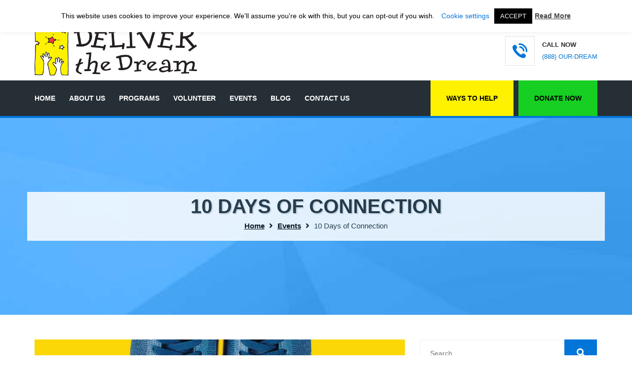

--- FILE ---
content_type: text/html; charset=UTF-8
request_url: https://deliverthedream.org/events/10-days-of-connection/
body_size: 18107
content:
<!doctype html>
<html lang="en-US" class="no-js">
<head>
<meta charset="UTF-8">
<link href="//www.google-analytics.com" rel="dns-prefetch">
<link rel="icon" href="https://deliverthedream.org/wp-content/uploads/2019/01/dtd-icon.png" sizes="16x16">
<link href="https://deliverthedream.org/wp-content/uploads/2019/01/dtd-icon.png" rel="shortcut icon">
<link href="https://deliverthedream.org/wp-content/uploads/2019/01/dtd-icon.png" rel="apple-touch-icon-precomposed">
<meta http-equiv="X-UA-Compatible" content="IE=edge,chrome=1">
<meta name="viewport" content="width=device-width, initial-scale=1.0">
<meta name="google-site-verification" content="_V1IPTseqLFeKh9c-Bt2nTaJmfUKLlXbzB4W2imyjTY" />
<meta name='robots' content='index, follow, max-image-preview:large, max-snippet:-1, max-video-preview:-1' />
<!-- This site is optimized with the Yoast SEO plugin v19.6.1 - https://yoast.com/wordpress/plugins/seo/ -->
<title>10 Days of Connection - Deliver the Dream</title>
<meta name="description" content="During Fort Lauderdale&#039;s 10 Days of Connection, join Arc Broward and Deliver the Dream for a special event dedicated to changing perspectives of how people with disabilities and other life challenges are viewed and included in the community." />
<link rel="canonical" href="https://deliverthedream.org/events/10-days-of-connection/" />
<meta property="og:locale" content="en_US" />
<meta property="og:type" content="article" />
<meta property="og:title" content="10 Days of Connection | Deliver the Dream" />
<meta property="og:description" content="During Fort Lauderdale&#039;s 10 Days of Connection, join Arc Broward and Deliver the Dream for a special event dedicated to changing perspectives of how people with disabilities and other life challenges are viewed and included in the community." />
<meta property="og:url" content="https://deliverthedream.org/events/10-days-of-connection/" />
<meta property="og:site_name" content="Deliver the Dream" />
<meta property="article:publisher" content="http://www.facebook.com/DeliverTheDream" />
<meta property="article:modified_time" content="2019-03-21T18:10:51+00:00" />
<meta property="og:image" content="https://deliverthedream.org/wp-content/uploads/2019/03/arc-broward-event-large.jpg" />
<meta property="og:image:width" content="1152" />
<meta property="og:image:height" content="1728" />
<meta property="og:image:type" content="image/jpeg" />
<meta name="twitter:card" content="summary_large_image" />
<meta name="twitter:title" content="10 Days of Connection | Deliver the Dream" />
<meta name="twitter:description" content="During Fort Lauderdale&#039;s 10 Days of Connection, join Arc Broward and Deliver the Dream for a special event dedicated to changing perspectives of how people with disabilities and other life challenges are viewed and included in the community." />
<meta name="twitter:site" content="@DeliverTheDream" />
<script type="application/ld+json" class="yoast-schema-graph">{"@context":"https://schema.org","@graph":[{"@type":"WebPage","@id":"https://deliverthedream.org/events/10-days-of-connection/","url":"https://deliverthedream.org/events/10-days-of-connection/","name":"10 Days of Connection - Deliver the Dream","isPartOf":{"@id":"https://deliverthedream.org/#website"},"primaryImageOfPage":{"@id":"https://deliverthedream.org/events/10-days-of-connection/#primaryimage"},"image":{"@id":"https://deliverthedream.org/events/10-days-of-connection/#primaryimage"},"thumbnailUrl":"https://deliverthedream.org/wp-content/uploads/2019/03/arc-broward-event-large.jpg","datePublished":"2019-03-21T18:10:05+00:00","dateModified":"2019-03-21T18:10:51+00:00","description":"During Fort Lauderdale's 10 Days of Connection, join Arc Broward and Deliver the Dream for a special event dedicated to changing perspectives of how people with disabilities and other life challenges are viewed and included in the community.","breadcrumb":{"@id":"https://deliverthedream.org/events/10-days-of-connection/#breadcrumb"},"inLanguage":"en-US","potentialAction":[{"@type":"ReadAction","target":["https://deliverthedream.org/events/10-days-of-connection/"]}]},{"@type":"ImageObject","inLanguage":"en-US","@id":"https://deliverthedream.org/events/10-days-of-connection/#primaryimage","url":"https://deliverthedream.org/wp-content/uploads/2019/03/arc-broward-event-large.jpg","contentUrl":"https://deliverthedream.org/wp-content/uploads/2019/03/arc-broward-event-large.jpg","width":1152,"height":1728},{"@type":"BreadcrumbList","@id":"https://deliverthedream.org/events/10-days-of-connection/#breadcrumb","itemListElement":[{"@type":"ListItem","position":1,"name":"Home","item":"https://deliverthedream.org/"},{"@type":"ListItem","position":2,"name":"Events","item":"https://deliverthedream.org/events/"},{"@type":"ListItem","position":3,"name":"10 Days of Connection"}]},{"@type":"WebSite","@id":"https://deliverthedream.org/#website","url":"https://deliverthedream.org/","name":"Deliver the Dream","description":"","potentialAction":[{"@type":"SearchAction","target":{"@type":"EntryPoint","urlTemplate":"https://deliverthedream.org/?s={search_term_string}"},"query-input":"required name=search_term_string"}],"inLanguage":"en-US"}]}</script>
<!-- / Yoast SEO plugin. -->
<!-- This site uses the Google Analytics by ExactMetrics plugin v8.11.1 - Using Analytics tracking - https://www.exactmetrics.com/ -->
<!-- Note: ExactMetrics is not currently configured on this site. The site owner needs to authenticate with Google Analytics in the ExactMetrics settings panel. -->
<!-- No tracking code set -->
<!-- / Google Analytics by ExactMetrics -->
<!-- <link rel='stylesheet' id='wp-block-library-css'  href='https://deliverthedream.org/wp-includes/css/dist/block-library/style.min.css?ver=6.0.11' media='all' /> -->
<link rel="stylesheet" type="text/css" href="//deliverthedream.org/wp-content/cache/wpfc-minified/ess64x11/20s2y.css" media="all"/>
<style id='global-styles-inline-css' type='text/css'>
body{--wp--preset--color--black: #000000;--wp--preset--color--cyan-bluish-gray: #abb8c3;--wp--preset--color--white: #ffffff;--wp--preset--color--pale-pink: #f78da7;--wp--preset--color--vivid-red: #cf2e2e;--wp--preset--color--luminous-vivid-orange: #ff6900;--wp--preset--color--luminous-vivid-amber: #fcb900;--wp--preset--color--light-green-cyan: #7bdcb5;--wp--preset--color--vivid-green-cyan: #00d084;--wp--preset--color--pale-cyan-blue: #8ed1fc;--wp--preset--color--vivid-cyan-blue: #0693e3;--wp--preset--color--vivid-purple: #9b51e0;--wp--preset--gradient--vivid-cyan-blue-to-vivid-purple: linear-gradient(135deg,rgba(6,147,227,1) 0%,rgb(155,81,224) 100%);--wp--preset--gradient--light-green-cyan-to-vivid-green-cyan: linear-gradient(135deg,rgb(122,220,180) 0%,rgb(0,208,130) 100%);--wp--preset--gradient--luminous-vivid-amber-to-luminous-vivid-orange: linear-gradient(135deg,rgba(252,185,0,1) 0%,rgba(255,105,0,1) 100%);--wp--preset--gradient--luminous-vivid-orange-to-vivid-red: linear-gradient(135deg,rgba(255,105,0,1) 0%,rgb(207,46,46) 100%);--wp--preset--gradient--very-light-gray-to-cyan-bluish-gray: linear-gradient(135deg,rgb(238,238,238) 0%,rgb(169,184,195) 100%);--wp--preset--gradient--cool-to-warm-spectrum: linear-gradient(135deg,rgb(74,234,220) 0%,rgb(151,120,209) 20%,rgb(207,42,186) 40%,rgb(238,44,130) 60%,rgb(251,105,98) 80%,rgb(254,248,76) 100%);--wp--preset--gradient--blush-light-purple: linear-gradient(135deg,rgb(255,206,236) 0%,rgb(152,150,240) 100%);--wp--preset--gradient--blush-bordeaux: linear-gradient(135deg,rgb(254,205,165) 0%,rgb(254,45,45) 50%,rgb(107,0,62) 100%);--wp--preset--gradient--luminous-dusk: linear-gradient(135deg,rgb(255,203,112) 0%,rgb(199,81,192) 50%,rgb(65,88,208) 100%);--wp--preset--gradient--pale-ocean: linear-gradient(135deg,rgb(255,245,203) 0%,rgb(182,227,212) 50%,rgb(51,167,181) 100%);--wp--preset--gradient--electric-grass: linear-gradient(135deg,rgb(202,248,128) 0%,rgb(113,206,126) 100%);--wp--preset--gradient--midnight: linear-gradient(135deg,rgb(2,3,129) 0%,rgb(40,116,252) 100%);--wp--preset--duotone--dark-grayscale: url('#wp-duotone-dark-grayscale');--wp--preset--duotone--grayscale: url('#wp-duotone-grayscale');--wp--preset--duotone--purple-yellow: url('#wp-duotone-purple-yellow');--wp--preset--duotone--blue-red: url('#wp-duotone-blue-red');--wp--preset--duotone--midnight: url('#wp-duotone-midnight');--wp--preset--duotone--magenta-yellow: url('#wp-duotone-magenta-yellow');--wp--preset--duotone--purple-green: url('#wp-duotone-purple-green');--wp--preset--duotone--blue-orange: url('#wp-duotone-blue-orange');--wp--preset--font-size--small: 13px;--wp--preset--font-size--medium: 20px;--wp--preset--font-size--large: 36px;--wp--preset--font-size--x-large: 42px;}.has-black-color{color: var(--wp--preset--color--black) !important;}.has-cyan-bluish-gray-color{color: var(--wp--preset--color--cyan-bluish-gray) !important;}.has-white-color{color: var(--wp--preset--color--white) !important;}.has-pale-pink-color{color: var(--wp--preset--color--pale-pink) !important;}.has-vivid-red-color{color: var(--wp--preset--color--vivid-red) !important;}.has-luminous-vivid-orange-color{color: var(--wp--preset--color--luminous-vivid-orange) !important;}.has-luminous-vivid-amber-color{color: var(--wp--preset--color--luminous-vivid-amber) !important;}.has-light-green-cyan-color{color: var(--wp--preset--color--light-green-cyan) !important;}.has-vivid-green-cyan-color{color: var(--wp--preset--color--vivid-green-cyan) !important;}.has-pale-cyan-blue-color{color: var(--wp--preset--color--pale-cyan-blue) !important;}.has-vivid-cyan-blue-color{color: var(--wp--preset--color--vivid-cyan-blue) !important;}.has-vivid-purple-color{color: var(--wp--preset--color--vivid-purple) !important;}.has-black-background-color{background-color: var(--wp--preset--color--black) !important;}.has-cyan-bluish-gray-background-color{background-color: var(--wp--preset--color--cyan-bluish-gray) !important;}.has-white-background-color{background-color: var(--wp--preset--color--white) !important;}.has-pale-pink-background-color{background-color: var(--wp--preset--color--pale-pink) !important;}.has-vivid-red-background-color{background-color: var(--wp--preset--color--vivid-red) !important;}.has-luminous-vivid-orange-background-color{background-color: var(--wp--preset--color--luminous-vivid-orange) !important;}.has-luminous-vivid-amber-background-color{background-color: var(--wp--preset--color--luminous-vivid-amber) !important;}.has-light-green-cyan-background-color{background-color: var(--wp--preset--color--light-green-cyan) !important;}.has-vivid-green-cyan-background-color{background-color: var(--wp--preset--color--vivid-green-cyan) !important;}.has-pale-cyan-blue-background-color{background-color: var(--wp--preset--color--pale-cyan-blue) !important;}.has-vivid-cyan-blue-background-color{background-color: var(--wp--preset--color--vivid-cyan-blue) !important;}.has-vivid-purple-background-color{background-color: var(--wp--preset--color--vivid-purple) !important;}.has-black-border-color{border-color: var(--wp--preset--color--black) !important;}.has-cyan-bluish-gray-border-color{border-color: var(--wp--preset--color--cyan-bluish-gray) !important;}.has-white-border-color{border-color: var(--wp--preset--color--white) !important;}.has-pale-pink-border-color{border-color: var(--wp--preset--color--pale-pink) !important;}.has-vivid-red-border-color{border-color: var(--wp--preset--color--vivid-red) !important;}.has-luminous-vivid-orange-border-color{border-color: var(--wp--preset--color--luminous-vivid-orange) !important;}.has-luminous-vivid-amber-border-color{border-color: var(--wp--preset--color--luminous-vivid-amber) !important;}.has-light-green-cyan-border-color{border-color: var(--wp--preset--color--light-green-cyan) !important;}.has-vivid-green-cyan-border-color{border-color: var(--wp--preset--color--vivid-green-cyan) !important;}.has-pale-cyan-blue-border-color{border-color: var(--wp--preset--color--pale-cyan-blue) !important;}.has-vivid-cyan-blue-border-color{border-color: var(--wp--preset--color--vivid-cyan-blue) !important;}.has-vivid-purple-border-color{border-color: var(--wp--preset--color--vivid-purple) !important;}.has-vivid-cyan-blue-to-vivid-purple-gradient-background{background: var(--wp--preset--gradient--vivid-cyan-blue-to-vivid-purple) !important;}.has-light-green-cyan-to-vivid-green-cyan-gradient-background{background: var(--wp--preset--gradient--light-green-cyan-to-vivid-green-cyan) !important;}.has-luminous-vivid-amber-to-luminous-vivid-orange-gradient-background{background: var(--wp--preset--gradient--luminous-vivid-amber-to-luminous-vivid-orange) !important;}.has-luminous-vivid-orange-to-vivid-red-gradient-background{background: var(--wp--preset--gradient--luminous-vivid-orange-to-vivid-red) !important;}.has-very-light-gray-to-cyan-bluish-gray-gradient-background{background: var(--wp--preset--gradient--very-light-gray-to-cyan-bluish-gray) !important;}.has-cool-to-warm-spectrum-gradient-background{background: var(--wp--preset--gradient--cool-to-warm-spectrum) !important;}.has-blush-light-purple-gradient-background{background: var(--wp--preset--gradient--blush-light-purple) !important;}.has-blush-bordeaux-gradient-background{background: var(--wp--preset--gradient--blush-bordeaux) !important;}.has-luminous-dusk-gradient-background{background: var(--wp--preset--gradient--luminous-dusk) !important;}.has-pale-ocean-gradient-background{background: var(--wp--preset--gradient--pale-ocean) !important;}.has-electric-grass-gradient-background{background: var(--wp--preset--gradient--electric-grass) !important;}.has-midnight-gradient-background{background: var(--wp--preset--gradient--midnight) !important;}.has-small-font-size{font-size: var(--wp--preset--font-size--small) !important;}.has-medium-font-size{font-size: var(--wp--preset--font-size--medium) !important;}.has-large-font-size{font-size: var(--wp--preset--font-size--large) !important;}.has-x-large-font-size{font-size: var(--wp--preset--font-size--x-large) !important;}
</style>
<!-- <link rel='stylesheet' id='cookie-law-info-css'  href='https://deliverthedream.org/wp-content/plugins/cookie-law-info/legacy/public/css/cookie-law-info-public.css?ver=3.3.9.1' media='all' /> -->
<!-- <link rel='stylesheet' id='cookie-law-info-gdpr-css'  href='https://deliverthedream.org/wp-content/plugins/cookie-law-info/legacy/public/css/cookie-law-info-gdpr.css?ver=3.3.9.1' media='all' /> -->
<!-- <link rel='stylesheet' id='servehuman-css'  href='https://deliverthedream.org/wp-content/themes/servehuman/style.css?ver=1.0' media='all' /> -->
<!-- <link rel='stylesheet' id='lepopup-style-css'  href='https://deliverthedream.org/wp-content/plugins/halfdata-green-popups/css/style.css?ver=7.28' media='all' /> -->
<!-- <link rel='stylesheet' id='airdatepicker-css'  href='https://deliverthedream.org/wp-content/plugins/halfdata-green-popups/css/airdatepicker.css?ver=7.28' media='all' /> -->
<!-- <link rel='stylesheet' id='kc-general-css'  href='https://deliverthedream.org/wp-content/plugins/kingcomposer/assets/frontend/css/kingcomposer.min.css?ver=2.9.6' media='all' /> -->
<!-- <link rel='stylesheet' id='kc-icon-1-css'  href='https://deliverthedream.org/wp-content/plugins/kingcomposer/assets/css/icons.css?ver=2.9.6' media='all' /> -->
<link rel="stylesheet" type="text/css" href="//deliverthedream.org/wp-content/cache/wpfc-minified/6wx3glbh/21k8d.css" media="all"/>
<script src='//deliverthedream.org/wp-content/cache/wpfc-minified/dfycvwhn/20s2y.js' type="text/javascript"></script>
<!-- <script type='text/javascript' src='https://deliverthedream.org/wp-content/themes/servehuman/js/jquery-1.12.4.min.js?ver=1.0.0' id='servehumanscripts1-js'></script> -->
<!-- <script type='text/javascript' src='https://deliverthedream.org/wp-content/themes/servehuman/js/bootstrap.min.js?ver=1.0.0' id='servehumanscripts2-js'></script> -->
<!-- <script type='text/javascript' src='https://deliverthedream.org/wp-content/themes/servehuman/js/jquery.bxslider.min.js?ver=1.0.0' id='servehumanscripts3-js'></script> -->
<!-- <script type='text/javascript' src='https://deliverthedream.org/wp-content/themes/servehuman/js/owl.carousel.min.js?ver=1.0.0' id='servehumanscripts4-js'></script> -->
<!-- <script type='text/javascript' src='https://deliverthedream.org/wp-content/themes/servehuman/js/jquery-parallax.js?ver=1.0.0' id='servehumanscripts5-js'></script> -->
<!-- <script type='text/javascript' src='https://deliverthedream.org/wp-content/themes/servehuman/js/validate.js?ver=1.0.0' id='servehumanscripts6-js'></script> -->
<!-- <script type='text/javascript' src='https://deliverthedream.org/wp-content/themes/servehuman/js/jquery.mixitup.min.js?ver=1.0.0' id='servehumanscripts7-js'></script> -->
<!-- <script type='text/javascript' src='https://deliverthedream.org/wp-content/themes/servehuman/js/jquery.fancybox.pack.js?ver=1.0.0' id='servehumanscripts8-js'></script> -->
<!-- <script type='text/javascript' src='https://deliverthedream.org/wp-content/themes/servehuman/js/jquery.easing.min.js?ver=1.0.0' id='servehumanscripts9-js'></script> -->
<!-- <script type='text/javascript' src='https://deliverthedream.org/wp-content/themes/servehuman/js/circle-progress.js?ver=1.0.0' id='servehumanscripts10-js'></script> -->
<!-- <script type='text/javascript' src='https://deliverthedream.org/wp-content/themes/servehuman/js/jquery.appear.js?ver=1.0.0' id='servehumanscripts11-js'></script> -->
<!-- <script type='text/javascript' src='https://deliverthedream.org/wp-content/themes/servehuman/js/jquery.countTo.js?ver=1.0.0' id='servehumanscripts12-js'></script> -->
<!-- <script type='text/javascript' src='https://deliverthedream.org/wp-content/themes/servehuman/js/isotope.pkgd.min.js?ver=1.0.0' id='servehumanscripts14-js'></script> -->
<!-- <script type='text/javascript' src='https://deliverthedream.org/wp-content/themes/servehuman/js/jquery-ui-1.11.4/jquery-ui.js?ver=1.0.0' id='servehumanscripts15-js'></script> -->
<!-- <script type='text/javascript' src='https://deliverthedream.org/wp-content/themes/servehuman/js/revolution/jquery.themepunch.tools.min.js?ver=1.0.0' id='servehumanscripts16-js'></script> -->
<!-- <script type='text/javascript' src='https://deliverthedream.org/wp-content/themes/servehuman/js/revolution/jquery.themepunch.revolution.min.js?ver=1.0.0' id='servehumanscripts17-js'></script> -->
<!-- <script type='text/javascript' src='https://deliverthedream.org/wp-content/themes/servehuman/js/revolution/extensions/revolution.extension.actions.min.js?ver=1.0.0' id='servehumanscripts18-js'></script> -->
<!-- <script type='text/javascript' src='https://deliverthedream.org/wp-content/themes/servehuman/js/revolution/extensions/revolution.extension.carousel.min.js?ver=1.0.0' id='servehumanscripts19-js'></script> -->
<!-- <script type='text/javascript' src='https://deliverthedream.org/wp-content/themes/servehuman/js/revolution/extensions/revolution.extension.kenburn.min.js?ver=1.0.0' id='servehumanscripts20-js'></script> -->
<!-- <script type='text/javascript' src='https://deliverthedream.org/wp-content/themes/servehuman/js/revolution/extensions/revolution.extension.layeranimation.min.js?ver=1.0.0' id='servehumanscripts21-js'></script> -->
<!-- <script type='text/javascript' src='https://deliverthedream.org/wp-content/themes/servehuman/js/revolution/extensions/revolution.extension.migration.min.js?ver=1.0.0' id='servehumanscripts22-js'></script> -->
<!-- <script type='text/javascript' src='https://deliverthedream.org/wp-content/themes/servehuman/js/revolution/extensions/revolution.extension.navigation.min.js?ver=1.0.0' id='servehumanscripts23-js'></script> -->
<!-- <script type='text/javascript' src='https://deliverthedream.org/wp-content/themes/servehuman/js/revolution/extensions/revolution.extension.parallax.min.js?ver=1.0.0' id='servehumanscripts24-js'></script> -->
<!-- <script type='text/javascript' src='https://deliverthedream.org/wp-content/themes/servehuman/js/revolution/extensions/revolution.extension.slideanims.min.js?ver=1.0.0' id='servehumanscripts25-js'></script> -->
<!-- <script type='text/javascript' src='https://deliverthedream.org/wp-content/themes/servehuman/js/revolution/extensions/revolution.extension.video.min.js?ver=1.0.0' id='servehumanscripts26-js'></script> -->
<!-- <script type='text/javascript' src='https://deliverthedream.org/wp-content/themes/servehuman/js/custom.js?ver=1.0.0' id='servehumanscripts27-js'></script> -->
<!-- <script type='text/javascript' src='https://deliverthedream.org/wp-includes/js/jquery/jquery.min.js?ver=3.6.0' id='jquery-core-js'></script> -->
<!-- <script type='text/javascript' src='https://deliverthedream.org/wp-includes/js/jquery/jquery-migrate.min.js?ver=3.3.2' id='jquery-migrate-js'></script> -->
<script type='text/javascript' id='cookie-law-info-js-extra'>
/* <![CDATA[ */
var Cli_Data = {"nn_cookie_ids":[],"cookielist":[],"non_necessary_cookies":[],"ccpaEnabled":"","ccpaRegionBased":"","ccpaBarEnabled":"","strictlyEnabled":["necessary","obligatoire"],"ccpaType":"gdpr","js_blocking":"","custom_integration":"","triggerDomRefresh":"","secure_cookies":""};
var cli_cookiebar_settings = {"animate_speed_hide":"500","animate_speed_show":"500","background":"#FFF","border":"#b1a6a6c2","border_on":"","button_1_button_colour":"#000","button_1_button_hover":"#000000","button_1_link_colour":"#fff","button_1_as_button":"1","button_1_new_win":"","button_2_button_colour":"#333","button_2_button_hover":"#292929","button_2_link_colour":"#444","button_2_as_button":"","button_2_hidebar":"","button_3_button_colour":"#000","button_3_button_hover":"#000000","button_3_link_colour":"#fff","button_3_as_button":"1","button_3_new_win":"","button_4_button_colour":"#000","button_4_button_hover":"#000000","button_4_link_colour":"#0275d9","button_4_as_button":"","button_7_button_colour":"#61a229","button_7_button_hover":"#4e8221","button_7_link_colour":"#fff","button_7_as_button":"1","button_7_new_win":"","font_family":"inherit","header_fix":"1","notify_animate_hide":"1","notify_animate_show":"1","notify_div_id":"#cookie-law-info-bar","notify_position_horizontal":"right","notify_position_vertical":"top","scroll_close":"","scroll_close_reload":"","accept_close_reload":"","reject_close_reload":"","showagain_tab":"1","showagain_background":"#fff","showagain_border":"#000","showagain_div_id":"#cookie-law-info-again","showagain_x_position":"100px","text":"#000","show_once_yn":"","show_once":"10000","logging_on":"","as_popup":"","popup_overlay":"1","bar_heading_text":"","cookie_bar_as":"banner","popup_showagain_position":"bottom-right","widget_position":"left"};
var log_object = {"ajax_url":"https:\/\/deliverthedream.org\/wp-admin\/admin-ajax.php"};
/* ]]> */
</script>
<script src='//deliverthedream.org/wp-content/cache/wpfc-minified/979hdn5j/21k8d.js' type="text/javascript"></script>
<!-- <script type='text/javascript' src='https://deliverthedream.org/wp-content/plugins/cookie-law-info/legacy/public/js/cookie-law-info-public.js?ver=3.3.9.1' id='cookie-law-info-js'></script> -->
<link rel="https://api.w.org/" href="https://deliverthedream.org/wp-json/" /><link rel="alternate" type="application/json+oembed" href="https://deliverthedream.org/wp-json/oembed/1.0/embed?url=https%3A%2F%2Fdeliverthedream.org%2Fevents%2F10-days-of-connection%2F" />
<link rel="alternate" type="text/xml+oembed" href="https://deliverthedream.org/wp-json/oembed/1.0/embed?url=https%3A%2F%2Fdeliverthedream.org%2Fevents%2F10-days-of-connection%2F&#038;format=xml" />
<!-- // Flipcause Integration Code v3.1 // Flipcause Integration Instructions: Install the following code block ONCE in the website Header (after <head> tag) // This code is designed to launch standard integration buttons, floating integrations buttons, and direct embeds  // This code block only needs to be installed once to activate all integrations site wide // Begin Flipcause Integration Code //-->
<style>
.fc-black_overlay{
display:none; position: fixed; z-index:1000001; top: 0%;left: 0%;width: 100%;height: 100%;
background-color: black; filter: alpha(opacity=50); cursor:pointer; opacity:0.5;
}
.fc-white_content {
opacity:1; display:none; margin-top: -320px; margin-left: -485px; width:970px; height:640px;
position:fixed; top:50%; left:50%; border: none;z-index:1000002;overflow: auto;
}
.fc-main-box{
opacity:1; display:none; margin:15px auto 0 auto; width:930px; position:relative; z-index:1000003;
}
.fc-widget_close{
opacity:1; background: url( https://www.flipcause.com/assets/close-icon.png);
position:absolute; z-index:1000004; right:-16px; top:-16px; display:block; cursor:pointer; width:49px; height:49px;
}
.floating_button{
display: block; margin-top: 0px; margin-left: 0px; width:auto ; height: auto;
position:fixed; z-index:999999; overflow: auto;
}
@keyframes backfadesin {
from { opacity:0; }
to {opacity:.5;}
}
@-moz-keyframes backfadesin {
from { opacity:0; }
to {opacity:.5;}
}
@-webkit-keyframes backfadesin {
from { opacity:0; }
to {opacity:.5;}
}
@-o-keyframes backfadesin {
from { opacity:0; }
to {opacity:.5;}
}
@-ms-keyframes backfadesin {
from { opacity:0; }
to {opacity:.5;}
}
@keyframes fadesin {
0%{ opacity:0; }
50%{ opacity:0; }
75% {opacity: 0; transform: translateY(20px);}
100% {opacity: 1; transform: translateY(0);}
}
@-moz-keyframes fadesin {
0%{ opacity:0; }
50%{ opacity:0; }
75% {opacity: 0; -moz-transform: translateY(20px);}
100% {opacity: 1; -moz-transform: translateY(0);}
}
@-webkit-keyframes fadesin {
0%{ opacity:0; }
50%{ opacity:0; }
75% {opacity: 0; -webkit-transform: translateY(20px);}
100% {opacity: 1; -webkit-transform: translateY(0);}
}
@-o-keyframes fadesin {
0%{ opacity:0; }
50%{ opacity:0; }
75% {opacity: 0; -o-transform: translateY(20px);}
100% {opacity: 1; -o-transform: translateY(0);}
}
@-ms-keyframes fadesin {
0%{ opacity:0; }
50%{ opacity:0; }
75% {opacity: 0; -ms-transform: translateY(20px);}
100% {opacity: 1; -ms-transform: translateY(0);}
}
</style>
<style>
.fc-lightbox-loader {
color: #EEEEEE; font-size: 90px; text-indent: -9999em; overflow: hidden; width: 1em; height: 1em; border-radius: 50%; position:absolute; float: right; right: 45.5%; top: 35%;  transform: translateZ(0); -moz-transform: translateZ(0); -webkit-transform: translateZ(0); -o-transform: translateZ(0);-ms-transform: translateZ(0); animation: fcload6 1.7s infinite ease, fcround 1.7s infinite ease; -moz-animation: fcload6 1.7s infinite ease, fcround 1.7s infinite ease; -webkit-animation: fcload6 1.7s infinite ease, fcround 1.7s infinite ease;  -o-animation: fcload6 1.7s infinite ease, fcround 1.7s infinite ease; -ms-animation: fcload6 1.7s infinite ease, fcround 1.7s infinite ease;
}
.fc-direct-embed-loader {
color: #777777; font-size: 90px; text-indent: -9999em; overflow: hidden; width: 1em; height: 1em; border-radius: 50%; position:relative; margin: 0 auto 0 auto; transform: translateZ(0); -moz-transform: translateZ(0); -webkit-transform: translateZ(0); -o-transform: translateZ(0);-ms-transform: translateZ(0); animation: fcload6 1.7s infinite ease, fcround 1.7s infinite ease; -moz-animation: fcload6 1.7s infinite ease, fcround 1.7s infinite ease; -webkit-animation: fcload6 1.7s infinite ease, fcround 1.7s infinite ease;  -o-animation: fcload6 1.7s infinite ease, fcround 1.7s infinite ease; -ms-animation: fcload6 1.7s infinite ease, fcround 1.7s infinite ease; z-index: 1; display:none;
}
.fc-embed-main-box {
opacity:1; display:none; margin: 0 auto 0 auto; width:100%; position:relative; z-index:2; top: -90px;
}
@keyframes fcload6 {
0% {box-shadow: 0 -0.83em 0 -0.4em, 0 -0.83em 0 -0.42em, 0 -0.83em 0 -0.44em, 0 -0.83em 0 -0.46em, 0 -0.83em 0 -0.477em;}
5%,95% {box-shadow: 0 -0.83em 0 -0.4em, 0 -0.83em 0 -0.42em, 0 -0.83em 0 -0.44em, 0 -0.83em 0 -0.46em, 0 -0.83em 0 -0.477em;}
10%,59% {box-shadow: 0 -0.83em 0 -0.4em, -0.087em -0.825em 0 -0.42em, -0.173em -0.812em 0 -0.44em, -0.256em -0.789em 0 -0.46em, -0.297em -0.775em 0 -0.477em;}
20% {box-shadow: 0 -0.83em 0 -0.4em, -0.338em -0.758em 0 -0.42em, -0.555em -0.617em 0 -0.44em, -0.671em -0.488em 0 -0.46em, -0.749em -0.34em 0 -0.477em;}
38% {box-shadow: 0 -0.83em 0 -0.4em, -0.377em -0.74em 0 -0.42em, -0.645em -0.522em 0 -0.44em, -0.775em -0.297em 0 -0.46em, -0.82em -0.09em 0 -0.477em}
100% {box-shadow: 0 -0.83em 0 -0.4em, 0 -0.83em 0 -0.42em, 0 -0.83em 0 -0.44em, 0 -0.83em 0 -0.46em, 0 -0.83em 0 -0.477em;}
}
@-moz-keyframes fcload6 {
0% {box-shadow: 0 -0.83em 0 -0.4em, 0 -0.83em 0 -0.42em, 0 -0.83em 0 -0.44em, 0 -0.83em 0 -0.46em, 0 -0.83em 0 -0.477em;}
5%,95% {box-shadow: 0 -0.83em 0 -0.4em, 0 -0.83em 0 -0.42em, 0 -0.83em 0 -0.44em, 0 -0.83em 0 -0.46em, 0 -0.83em 0 -0.477em;}
10%,59% {box-shadow: 0 -0.83em 0 -0.4em, -0.087em -0.825em 0 -0.42em, -0.173em -0.812em 0 -0.44em, -0.256em -0.789em 0 -0.46em, -0.297em -0.775em 0 -0.477em;}
20% {box-shadow: 0 -0.83em 0 -0.4em, -0.338em -0.758em 0 -0.42em, -0.555em -0.617em 0 -0.44em, -0.671em -0.488em 0 -0.46em, -0.749em -0.34em 0 -0.477em;}
38% {box-shadow: 0 -0.83em 0 -0.4em, -0.377em -0.74em 0 -0.42em, -0.645em -0.522em 0 -0.44em, -0.775em -0.297em 0 -0.46em, -0.82em -0.09em 0 -0.477em}
100% {box-shadow: 0 -0.83em 0 -0.4em, 0 -0.83em 0 -0.42em, 0 -0.83em 0 -0.44em, 0 -0.83em 0 -0.46em, 0 -0.83em 0 -0.477em;}
}
@-webkit-keyframes fcload6 {
0% {box-shadow: 0 -0.83em 0 -0.4em, 0 -0.83em 0 -0.42em, 0 -0.83em 0 -0.44em, 0 -0.83em 0 -0.46em, 0 -0.83em 0 -0.477em;}
5%,95% {box-shadow: 0 -0.83em 0 -0.4em, 0 -0.83em 0 -0.42em, 0 -0.83em 0 -0.44em, 0 -0.83em 0 -0.46em, 0 -0.83em 0 -0.477em;}
10%,59% {box-shadow: 0 -0.83em 0 -0.4em, -0.087em -0.825em 0 -0.42em, -0.173em -0.812em 0 -0.44em, -0.256em -0.789em 0 -0.46em, -0.297em -0.775em 0 -0.477em;}
20% {box-shadow: 0 -0.83em 0 -0.4em, -0.338em -0.758em 0 -0.42em, -0.555em -0.617em 0 -0.44em, -0.671em -0.488em 0 -0.46em, -0.749em -0.34em 0 -0.477em;}
38% {box-shadow: 0 -0.83em 0 -0.4em, -0.377em -0.74em 0 -0.42em, -0.645em -0.522em 0 -0.44em, -0.775em -0.297em 0 -0.46em, -0.82em -0.09em 0 -0.477em}
100% {box-shadow: 0 -0.83em 0 -0.4em, 0 -0.83em 0 -0.42em, 0 -0.83em 0 -0.44em, 0 -0.83em 0 -0.46em, 0 -0.83em 0 -0.477em;}
}
@-o-keyframes fcload6 {
0% {box-shadow: 0 -0.83em 0 -0.4em, 0 -0.83em 0 -0.42em, 0 -0.83em 0 -0.44em, 0 -0.83em 0 -0.46em, 0 -0.83em 0 -0.477em;}
5%,95% {box-shadow: 0 -0.83em 0 -0.4em, 0 -0.83em 0 -0.42em, 0 -0.83em 0 -0.44em, 0 -0.83em 0 -0.46em, 0 -0.83em 0 -0.477em;}
10%,59% {box-shadow: 0 -0.83em 0 -0.4em, -0.087em -0.825em 0 -0.42em, -0.173em -0.812em 0 -0.44em, -0.256em -0.789em 0 -0.46em, -0.297em -0.775em 0 -0.477em;}
20% {box-shadow: 0 -0.83em 0 -0.4em, -0.338em -0.758em 0 -0.42em, -0.555em -0.617em 0 -0.44em, -0.671em -0.488em 0 -0.46em, -0.749em -0.34em 0 -0.477em;}
38% {box-shadow: 0 -0.83em 0 -0.4em, -0.377em -0.74em 0 -0.42em, -0.645em -0.522em 0 -0.44em, -0.775em -0.297em 0 -0.46em, -0.82em -0.09em 0 -0.477em}
100% {box-shadow: 0 -0.83em 0 -0.4em, 0 -0.83em 0 -0.42em, 0 -0.83em 0 -0.44em, 0 -0.83em 0 -0.46em, 0 -0.83em 0 -0.477em;}
}
@-ms-keyframes fcload6 {
0% {box-shadow: 0 -0.83em 0 -0.4em, 0 -0.83em 0 -0.42em, 0 -0.83em 0 -0.44em, 0 -0.83em 0 -0.46em, 0 -0.83em 0 -0.477em;}
5%,95% {box-shadow: 0 -0.83em 0 -0.4em, 0 -0.83em 0 -0.42em, 0 -0.83em 0 -0.44em, 0 -0.83em 0 -0.46em, 0 -0.83em 0 -0.477em;}
10%,59% {box-shadow: 0 -0.83em 0 -0.4em, -0.087em -0.825em 0 -0.42em, -0.173em -0.812em 0 -0.44em, -0.256em -0.789em 0 -0.46em, -0.297em -0.775em 0 -0.477em;}
20% {box-shadow: 0 -0.83em 0 -0.4em, -0.338em -0.758em 0 -0.42em, -0.555em -0.617em 0 -0.44em, -0.671em -0.488em 0 -0.46em, -0.749em -0.34em 0 -0.477em;}
38% {box-shadow: 0 -0.83em 0 -0.4em, -0.377em -0.74em 0 -0.42em, -0.645em -0.522em 0 -0.44em, -0.775em -0.297em 0 -0.46em, -0.82em -0.09em 0 -0.477em}
100% {box-shadow: 0 -0.83em 0 -0.4em, 0 -0.83em 0 -0.42em, 0 -0.83em 0 -0.44em, 0 -0.83em 0 -0.46em, 0 -0.83em 0 -0.477em;}
}
@keyframes fcround {
0% {-webkit-transform: rotate(0deg);transform: rotate(0deg);}
100% {-webkit-transform: rotate(360deg);transform: rotate(360deg);}
}
@-moz-keyframes fcround {
0% {-webkit-transform: rotate(0deg);transform: rotate(0deg);}
100% {-webkit-transform: rotate(360deg);transform: rotate(360deg);}
}
@-webkit-keyframes fcround {
0% {-webkit-transform: rotate(0deg);transform: rotate(0deg);}
100% {-webkit-transform: rotate(360deg);transform: rotate(360deg);}
}
@-o-keyframes fcround {
0% {-webkit-transform: rotate(0deg);transform: rotate(0deg);}
100% {-webkit-transform: rotate(360deg);transform: rotate(360deg);}
}
@-ms-keyframes fcround {
0% {-webkit-transform: rotate(0deg);transform: rotate(0deg);}
100% {-webkit-transform: rotate(360deg);transform: rotate(360deg);}
}
</style>
<script>
function open_window(cause_id) {
var  protocol=String(document.location.protocol);
var new_url;
if( /Android|webOS|iPhone|iPad|iPod|BlackBerry|IEMobile|Opera Mini/i.test(navigator.userAgent)){
new_url="https://www.flipcause.com/widget/"+cause_id
window.open(new_url);
}
else {
document.getElementById("fc-lightbox-loader").style.display="block";
document.getElementById("fc-fade").style.display="block";
document.getElementById("fc-fade").style.webkitAnimation="backfadesin .5s";
document.getElementById("fc-fade").style.animation="backfadesin .5s";
document.getElementById("fc-fade").style.mozAnimation="backfadesin .5s";
document.getElementById("fc-light").style.display="block";
document.getElementById("fc-light").style.webkitAnimation="fadesin 0s";
document.getElementById("fc-light").style.animation="fadesin 0s";
document.getElementById("fc-light").style.mozAnimation="fadesin 0s";
document.getElementById("fc-main").style.display="block";
document.getElementById("fc-main").style.webkitAnimation="fadesin 2.2s";
document.getElementById("fc-main").style.animation="fadesin 2.2s";
document.getElementById("fc-main").style.mozAnimation="fadesin 2.2s";
document.getElementById("fc-close").style.display="block";
document.getElementById("fc-close").style.webkitAnimation="fadesin 2.2s";
document.getElementById("fc-close").style.animation="fadesin 2.2s";
document.getElementById("fc-close").style.mozAnimation="fadesin 2.2s";
document.getElementById("fc-myFrame").style.display="block";
document.getElementById("fc-myFrame").style.webkitAnimation="fadesin 2.2s";
document.getElementById("fc-myFrame").style.animation="fadesin 2.2s";
document.getElementById("fc-myFrame").style.mozAnimation="fadesin 2.2s";
document.getElementById("fc-myFrame").src="https://www.flipcause.com/widget/"+cause_id;
}
}
function close_window() {
document.getElementById("fc-lightbox-loader").style.display="none";
document.getElementById("fc-fade").style.display="none";
document.getElementById("fc-light").style.display="none";
document.getElementById("fc-main").style.display="none";
document.getElementById("fc-close").style.display="none";
document.getElementById("fc-myFrame").style.display="none";
}
function embed_frame(cause_id) {
document.getElementById("fc-embed-loader").style.display="block";
document.getElementById("fc-embed-main-box").style.display="block";
document.getElementById("fc-embed-main-box").style.webkitAnimation="fadesin 2s";
document.getElementById("fc-embed-main-box").style.animation="fadesin 2s";
document.getElementById("fc-embed-main-box").style.mozAnimation="fadesin 2s";
document.getElementById("fc-embed-frame").style.display="block";
document.getElementById("fc-embed-frame").style.webkitAnimation="fadesin 2s";
document.getElementById("fc-embed-frame").style.animation="fadesin 2s";
document.getElementById("fc-embed-frame").style.mozAnimation="fadesin 2s";
document.getElementById("fc-embed-frame").src="https://www.flipcause.com/widget/"+cause_id;
}
</script>
<div id="fc-fade" class="fc-black_overlay" onclick="close_window()"></div>
<div id="fc-light" class="fc-white_content"><div id="fc-lightbox-loader" class="fc-lightbox-loader"></div>
<div id="fc-main" class="fc-main-box"><div id="fc-close" class="fc-widget_close" onclick="close_window()"></div>
<iframe id="fc-myFrame" iframe height="580" width="925" style="border: 0;border-radius:5px 5px 5px 5px; box-shadow:0 0 8px rgba(0, 0, 0, 0.5);" scrolling="no" src=""></iframe>
</div></div>
<!--END Flipcause Main Integration Code-->
<script type="text/javascript">var kc_script_data={ajax_url:"https://deliverthedream.org/wp-admin/admin-ajax.php"}</script>
<script>var lepopup_customjs_handlers={};var lepopup_cookie_value="ilovefamily";var lepopup_events_data={};var lepopup_content_id="1433";</script><script>function lepopup_add_event(_event,_data){if(typeof _lepopup_add_event == typeof undefined){jQuery(document).ready(function(){_lepopup_add_event(_event,_data);});}else{_lepopup_add_event(_event,_data);}}</script>		<style type="text/css" id="wp-custom-css">
ul.spaced-list {
margin: 20px;
}
ul.spaced-list li {
margin-bottom: 20px;
}
img.alignright {
float: right;
margin-left: 20px;
margin-bottom: 20px;
border: solid 1px #e1e1e1;
padding: 5px;
background: #fff;
clear: both;
}
.donate-btn .thm-btn  {
background-color: #ee3a43 !important;
color: #fff;
}
body.kc-css-system .kc-css-844054 .kc-cta-desc h2 { color: #000 !important }
.kc-elm .text-thm { color: black !important }
.rev_slider_wrapper .text-thm {
color: #3ca6ff !important;
}
.switch-field label { color: #000 !important ; border: solid 1px #000 !important; }
body.kc-css-system .kc-css-438485 .kc-cta-desc h2 { color: #000 !important }
.about-widget img { height: auto !important; }
.kc-team .content-subtitle { margin: -20px 0 20px 0}
.featured-three-column article { background-image: none !important }
.kc-cta-2 h2 { color: #000 !important }
.featured-three-column .inner-box .content { min-height: 275px !important }
.kc-blog-posts-3 .kc-list-item-3 {
min-height: 520px;
}
.kc-blog-posts-3 .kc-list-item-3 .content { box-shadow: none }
section { color: #000 }
.navigation .nav-header > ul > li > a { padding: 26px 12px }
.sidebar-widget [class^="widget_"] ul li a, .single-sidebar-widget.category ul li a {
color: #3ca6ff !important
}
.sidebar-widget [class^="widget_"] ul li a:hover, .single-sidebar-widget.category ul li a:hover {
text-decoration: underline
}
.footer a {
color: #3CA6FF !important;
background-color: #262F36!important;
}
footer .footer-widget a {
color: #3CA6FF !important;
}
.footer a:hover {
color: #fff !important;
}
.footer-bottom a {
color: #3CA6FF !important;
}
body {
color: #000;
}
.single-blog-post .content-box .content p {
color: #000;
}
.footer-widget p {
color: #fff !important;
}
.footer-widget h3.title-wufoo {
font-size: 20px;
text-transform: capitalize;
font-weight: bold;
color: #FEF9F9;
margin: 0;
margin-top: 24px;
}
.footer-bottom { color: #fff }
.field-wrap button, .field-wrap input[type=button], .field-wrap input[type=submit] {
background-color: #3ca6ff;
border: 2px solid #3ca6ff;
border-radius: 30px 30px 30px 30px;
padding: 15px;
color: #fff;
}
.field-wrap button:hover, .field-wrap input[type=button]:hover, .field-wrap input[type=submit]:hover {
background-color: #fff;
border: 2px solid #3ca6ff;
border-radius: 30px 30px 30px 30px;
padding: 15px;
color: #3ca6ff;
}
@media only screen and (max-width: 767px) {
.donate-btn .thm-btn {
padding: 10px !important;
margin: 10px !important;
}
}
.inner-header {
padding: 150px 0;
background-size: cover !important;
background-position: center top !important;
}
.inner-header .sec-title h2 {
text-shadow: 2px 2px 2px rgb(210,210,210)
}
.inner-header:before { opacity: .1 }
.sec-title { background: #fff !important; opacity: 0.85 }
.breadcumb li a { color: #000 !important; text-decoration: underline; font-weight: bold;}
.breadcumb li a:hover {
text-decoration: none
}
.breadcumb [class^="fa-"], .breadcumb [class*=" fa-"], .breadcumb [class^="fa-"]:before, .breadcumb [class*=" fa-"]:before, .breadcumb [class^="fab-"], .breadcumb [class*=" fab-"], .breadcumb .breadcumb [class^="fab-"]:before, .breadcumb [class*=" fab-"]:before {
color: #000;
}
.show-mobile { display: none }
.show-desktop { display: block }
@media only screen and (max-width: 767px) {
.show-mobile { display: block }
.show-desktop { display: none }
}
#an-mailchimp-2 {
background: #fff200 !important;
padding: 20px;
}
#an-mailchimp-2 input[type=text], #an-mailchimp-2 input[type=email] {
border: none !important;
padding: 10px;
width: 100%;
font-size: 15px;
font-weight: normal
}
#an-mailchimp-2 input[type=submit] {
background: #000;
border: none;
color: #fff;
padding: 10px 15px
}
@media only screen and (max-width: 480px) {
.footer-bottom a {
padding-top: 15px;
padding-bottom: 15px;
}
.home .kc-blog-posts-3 .entry-meta a {
padding: 17px 12px;
display: inline-block;
}
.home .kc-blog-posts-3 .entry-meta .entry-date a {
padding: 17px 0px;
display: inline-block;
}
}
.footer-widget.contact-widget input, .footer-widget.contact-widget textarea { background: #fff; color: #000 }
.footer-widget .nf-field-label label { color: #fff }
.footer-widget .nf-form-fields-required { display: none }
.footer-widget .nf-field-element { margin-bottom: -25px }
.footer-widget .field-wrap button, .field-wrap input[type=button], .field-wrap input[type=submit] {
background: #3ca6ff;
color: #fff
}
#menu-footer-menu li { padding-bottom: 20px }
.footer-widget.quick-links ul li a {
line-height: 18px;
}
.footer-widget .nf-error-msg, .ninja-forms-req-symbol { margin-top: 20px }
#cookie-law-info-bar {
font-size: 14px;
}
#cookie-law-info-again {
position: absolute!important;
}
.btn-float {
width: initial;
}
.header-right-info .single-header-info a, .header-right-info .single-header-info a:hover {
color: #0075D6;
}
.kc-blog-posts-3 .kc-list-item-3 .entry-excerpt p {
color: #222;
}
.sec-title p {
color: #222;
}
.footer-widget.latest-post ul li span {
color: #FFF;
}
.footer-widget .contact li {
color: #FFF;
}
img { height: auto; }
#menu-footer-programs {
margin-top: 0px;
}
.footer-widget.latest-post ul li a {
font-size: 14px;
line-height: 20px;
}		</style>
<script type="text/javascript"></script><style type="text/css" id="kc-css-general">.kc-off-notice{display: inline-block !important;}.kc-container{max-width:1170px;}</style><style type="text/css" id="kc-css-render"></style>      <!-- <link rel="stylesheet" href="https://deliverthedream.org/wp-content/themes/servehuman/color.css.php" media="all"> -->
</head>
<body class="sh_event-template-default single single-sh_event postid-1433 kc-css-system full-layout 10-days-of-connection">
<script type="application/ld+json">
{
"@context" : "http://schema.org",
"@type" : "Organization",
"name" : "Deliver the Dream",
"url" : "https://deliverthedream.org",
"sameAs" : [
"http://www.facebook.com/DeliverTheDream",
"http://www.instagram.com/DeliverTheDream",
"http://twitter.com/DeliverTheDream",
"https://www.linkedin.com/company/deliver-the-dream/",
"http://www.youtube.com/user/DeliverTheDream"
],
"address": {
"@type": "PostalAddress",
"streetAddress": "3223 NW 10th Terrace, Suite 602 Fort Lauderdale",
"addressRegion": "FL",
"postalCode": "33309",
"addressCountry": "US"
}
}
</script> 
<div class="body-container">
<div class="top-bar hidden-xs ">
<div class="container">
<div class="social-icons pull-left">
<ul>
<li><a href="http://www.facebook.com/DeliverTheDream" target="_blank" ><i class="fa fa-facebook"></i></a></li>                  <li><a href="http://www.instagram.com/DeliverTheDream" target="_blank" ><i class="fa fa-instagram"></i></a></li>                  <li><a href="http://twitter.com/DeliverTheDream" target="_blank" ><i class="fa fa-twitter"></i></a></li>                  <li><a href="https://www.linkedin.com/company/deliver-the-dream/" target="_blank" ><i class="fa fa-linkedin"></i></a></li>                  <li><a href="http://www.youtube.com/user/DeliverTheDream" target="_blank" ><i class="fa fa-youtube"></i></a></li>                                 </ul>
</div>
<!-- /.social-icons -->
<div class="social-icons pull-right">
</div>
<!-- /.left-text -->
</div>
</div>
<!-- /.top-bar -->
<header class="header">
<div class="container">
<div class="row">
<div class="col-xs-12 col-sm-4 col-md-4">
<a href="https://deliverthedream.org">
<div class="logo">
<img style="max-height:100px;" src="https://deliverthedream.org/wp-content/uploads/2023/01/Logo-Deliver-the-Dream.png" alt="Deliver the Dream" />
</div>
</a>
</div>
<div class="col-xs-12 col-sm-8 col-md-8 hidden-xs ">
<div class="header-right-info pull-right sm-pull-none clearfix">
<div class="single-header-info">
<div class="icon-box">
<div class="inner-box">
<i class="flaticon-telephone"></i>
</div>
</div>
<div class="content">
<h3>Call Now</h3>
<p><a href="tel:8886873732">(888) OUR-DREAM</a></p>
</div>
</div>
</div>
</div>
</div>
</div>
</header>
<!-- /.header -->
<nav class="mainmenu-area stricky">
<div class="container">
<div class="row">
<div class="col-lg-7 col-md-7 col-sm-12 col-xs-12">
<div class="navigation">
<div class="nav-header pull-left">
<ul><li id="menu-item-253" class="menu-item menu-item-type-post_type menu-item-object-page menu-item-home menu-item-253"><a href="https://deliverthedream.org/">Home</a></li>
<li id="menu-item-3621" class="menu-item menu-item-type-post_type menu-item-object-page menu-item-has-children menu-item-3621"><a href="https://deliverthedream.org/about-us/">About Us</a>
<ul class="sub-menu">
<li id="menu-item-663" class="menu-item menu-item-type-post_type menu-item-object-page menu-item-663"><a href="https://deliverthedream.org/our-staff/">Our Staff</a></li>
<li id="menu-item-662" class="menu-item menu-item-type-post_type menu-item-object-page menu-item-662"><a href="https://deliverthedream.org/board-of-directors/">Board of Directors</a></li>
<li id="menu-item-4203" class="menu-item menu-item-type-post_type menu-item-object-page menu-item-4203"><a href="https://deliverthedream.org/hope-the-bear/">HOPE the Bear</a></li>
</ul>
</li>
<li id="menu-item-3819" class="menu-item menu-item-type-post_type menu-item-object-page menu-item-has-children menu-item-3819"><a href="https://deliverthedream.org/programs/">Programs</a>
<ul class="sub-menu">
<li id="menu-item-4198" class="menu-item menu-item-type-post_type menu-item-object-page menu-item-4198"><a href="https://deliverthedream.org/hope-at-home/">HOPE at home</a></li>
<li id="menu-item-3878" class="menu-item menu-item-type-post_type menu-item-object-page menu-item-3878"><a href="https://deliverthedream.org/family-fun-days/">Family Fun Days</a></li>
<li id="menu-item-3967" class="menu-item menu-item-type-post_type menu-item-object-page menu-item-3967"><a href="https://deliverthedream.org/family-retreats/">Family Retreats</a></li>
<li id="menu-item-4848" class="menu-item menu-item-type-post_type menu-item-object-page menu-item-4848"><a href="https://deliverthedream.org/the-toy-chest/">The Toy Chest</a></li>
</ul>
</li>
<li id="menu-item-1895" class="menu-item menu-item-type-post_type menu-item-object-page menu-item-1895"><a href="https://deliverthedream.org/volunteer/">Volunteer</a></li>
<li id="menu-item-5663" class="menu-item menu-item-type-post_type menu-item-object-page menu-item-5663"><a href="https://deliverthedream.org/events/">Events</a></li>
<li id="menu-item-3940" class="menu-item menu-item-type-post_type menu-item-object-page menu-item-3940"><a href="https://deliverthedream.org/blog/">Blog</a></li>
<li id="menu-item-405" class="menu-item menu-item-type-post_type menu-item-object-page menu-item-405"><a href="https://deliverthedream.org/contact-us/">Contact Us</a></li>
</ul>                     </div>
</div>
</div>
<div class="donate-col col-xs-12 col-sm-12 col-lg-5 col-md-5">
<div class="donate-btn clearfix">
<!-- Modal: donate now Starts -->
<a class="thm-btn pull-right" data-toggle="modal" href="https://deliverthedream.org/donate" style="color: #000 !important; border: solid 2px #16CF22  !important;  background: #16CF22 !important;">Donate Now</a>
<a class="thm-btn pull-right" data-toggle="modal" href="https://deliverthedream.org/ways-to-give" style="border: solid 2px #fff200 !important; background: #fff200 !important; color: #000; margin-right: 10px">Ways to Help</a>
<div class="nav-footer pull-left">
<button><i class="fa fa-bars"></i></button>
</div>
</div>
</div>
</div>
</div>
</nav>
<!-- /.mainmenu-area --><div class="inner-header">
<div class="container">
<div class="row">
<div class="col-md-12 sec-title colored text-center">
<h2>10 Days of Connection</h2>
<ul class="breadcumb"><li><a href="https://deliverthedream.org" rel="nofollow">Home </a></li><li><i class="fa fa-angle-right"></i></li><li><span><a href="https://deliverthedream.org/events">Events</a></span></li><li><i class="fa fa-angle-right"></i></li><li><span>10 Days of Connection</span></li></ul>            <span class="decor"><span class="inner"></span></span>
</div>
</div>
</div>
</div>
<div class="blog-home sec-padding blog-page blog-details">
<div class="container">
<div class="row featured-causes ">
<div class="col-md-8 pull-left">
<div class="single-blog-post">
<div class="img-box">
<img src="https://deliverthedream.org/wp-content/uploads/2019/03/arc-broward-event-large.jpg" class="attachment-post-thumbnail size-post-thumbnail wp-post-image" alt="" srcset="https://deliverthedream.org/wp-content/uploads/2019/03/arc-broward-event-large.jpg 1152w, https://deliverthedream.org/wp-content/uploads/2019/03/arc-broward-event-large-250x375.jpg 250w, https://deliverthedream.org/wp-content/uploads/2019/03/arc-broward-event-large-768x1152.jpg 768w, https://deliverthedream.org/wp-content/uploads/2019/03/arc-broward-event-large-700x1050.jpg 700w, https://deliverthedream.org/wp-content/uploads/2019/03/arc-broward-event-large-120x180.jpg 120w" sizes="(max-width: 1152px) 100vw, 1152px" />               </div>
<div class="content-box">
<div class="date-box">
<div class="inner">
<div class="date">
<b>04</b>
May <sub>2019</sub>                        </div>
</div>
</div>
<div class="content">
<h3>10 Days of Connection</h3>
<h4><i class="fa fa-clock-o"></i> 10:00 am - 12:00 pm</h4>                                          <p class="p-title"><i class="fa fa-map-marker"></i> WorkBar 735 NE 2nd Ave. Fort Lauderdale, Florida 33304</p>
<p>During Fort Lauderdale&#8217;s 10 Days of Connection, join Arc Broward and Deliver the Dream for a special event dedicated to changing perspectives of how people with disabilities and other life challenges are viewed and included in the community. Explore new insights with activities for all ages that help everyone see the world a little differently.</p>
<p>&nbsp;</p>
<h3>Registration</h3>
<p><a href="https://www.arcbroward.com/index.cfm?fuseaction=events.details&#038;content_id=72" target="_blank" rel="noopener noreferrer">www.arcbroward.com/newview</a></p>
<div class="bottom-box clearfix">
<div class="pull-left" style="display: none">
<a href="/donate/" data-toggle="modal" class="thm-btn btn-xs mt_30"><i class="fa fa-angle-double-right text-white"></i> Donate Now</a>
</div>
<div class="pull-right">
<h6>Help us by share:</h6>
<ul class="social">
<li><a href="#"   onclick="javascript:window.open(this.href, '', 'menubar=no,toolbar=no,resizable=yes,scrollbars=yes,height=300,width=600');return false;"><i class="fa fa-facebook"></i></a></li>
<li><a href="#" onclick="javascript:window.open(this.href, '', 'menubar=no,toolbar=no,resizable=yes,scrollbars=yes,height=300,width=600');return false;"  title="Share on Twitter"><i class="fa fa-twitter"></i></a></li>
<li><a href="#" onclick="javascript:window.open(this.href, '', 'menubar=no,toolbar=no,resizable=yes,scrollbars=yes,height=350,width=480');return false;" title="Share on Google+"><i class="fa fa-google-plus"></i></a></li>
</ul>
</div>
</div>
</div>
</div>
</div>
</div>
<!-- sidebar -->
<div class="col-md-4 pull-right">
<aside class="sidebar" role="complementary">
<div class="sidebar-widget">
<div id="search-3" class="widget_search">
<div class="single-sidebar-widget search">
<!-- search -->
<form class="search" method="get" action="https://deliverthedream.org" role="search">
<input class="search-input" type="search" name="s" placeholder="Search">
<button class="search-submit" type="submit" role="button"><i class="fa fa-search"></i></button>
</form>
</div>
<!-- /search -->
</div><div id="an-mailchimp-2" class="widget_an_mailchimp"><h3>Want to stay up-to-date with Deliver the Dream&#039;s News, Retreats, and Events?</h3>			<form action="/events/10-days-of-connection/"
data-id="an-mailchimp_form-2"
data-url="/events/10-days-of-connection/"
id="an-mailchimp_form-2" method="post" class="mailchimp_form_placeholder ">
<p>
<label>
<input placeholder="first name" type="text" id="an-mailchimp_first_name" required name="an-mailchimp_first_name"/>
</label>
</p>
<p>
<label>
<input placeholder="last name" type="text" id="an-mailchimp_last_name" required name="an-mailchimp_last_name"/>
</label>
</p>
<input type="hidden" name="widget_error" value=""/>
<input type="hidden" name="widget_success" value=""/>
<input type="hidden" name="widget_id" value="an-mailchimp"/>
<input type="hidden" name="widget_number" value="2"/>
<input type="hidden" name="mp_am_type" value="widget"/>
<p>
<label>
<input placeholder="email" id="an-mailchimp-email-2" type="email" required name="an-mailchimp_email"/>
</label>
</p>
<p>
<input class="mpam-submit button" type="submit" name="subscribe" value="Subscribe"/>
</p>
</form>
</div>
<div id="recent-posts-4" class="widget_recent_entries">
<h3>Latest Posts</h3>
<ul>
<li>
<a href="https://deliverthedream.org/blog/we-werent-alone-anymore-how-deliver-the-dream-changed-our-familys-journey/">&#8220;We Weren’t Alone Anymore: How Deliver the Dream Changed Our Family’s Journey&#8221;</a>
</li>
<li>
<a href="https://deliverthedream.org/blog/when-community-becomes-family-a-testimonial-of-gratitude/">“When Community Becomes Family: A Testimonial of Gratitude”</a>
</li>
<li>
<a href="https://deliverthedream.org/blog/a-lifeline-when-we-needed-it-most/">“A Lifeline When We Needed It Most&#8221;</a>
</li>
</ul>
</div>		</div>
<div class="sidebar-widget">
</div>
</aside>
<!-- /sidebar -->
</div>      </div>
</div>
</div>
<div class="footer-top">
<div class="container">
<div class="row"><div id="custom_html-2" class="widget_text widget_custom_html"><div class="textwidget custom-html-widget"><div>
<div id="fc-embed-loader" class="fc-direct-embed-loader" style="top: 257.5px;"></div>
<div id="fc-embed-main-box" class="fc-embed-main-box">
</div>
</div></div></div></div>
</div>
</div>
<footer class="footer sec-padding" style=" padding:55px 0;">
<div class="container">
<div class="row">
<div class="col-sm-6 col-md-3">
<div class="footer-widget about-widget">
<a href="https://deliverthedream.org">
<img src="https://deliverthedream.org/wp-content/uploads/2023/01/Logo-Deliver-the-Dream-footer-white.png" alt="Deliver the Dream" />
</a>
<ul class="contact">
<li><i class="fa fa-map-marker"></i> <span>3223 NW 10th Terrace, Suite 602, Fort Lauderdale, FL 33309</span></li><li><i class="fa fa-phone"></i> <span><a href="tel:8886873732">(888) OUR-DREAM</a></span></li>               </ul>
<ul class="social">
<li><a href="http://www.facebook.com/DeliverTheDream" target="_blank" ><i class="fa fa-facebook"></i></a></li>                  <li><a href="http://www.instagram.com/DeliverTheDream" target="_blank" ><i class="fa fa-instagram"></i></a></li>                  <li><a href="http://twitter.com/DeliverTheDream" target="_blank" ><i class="fa fa-twitter"></i></a></li>                  <li><a href="https://www.linkedin.com/company/deliver-the-dream/" target="_blank" ><i class="fa fa-linkedin"></i></a></li>                  <li><a href="http://www.youtube.com/user/DeliverTheDream" target="_blank" ><i class="fa fa-youtube"></i></a></li>                                 </ul>
</div>
</div>
<div class="col-sm-6  col-md-2">
<div class="footer-widget quick-links">
<h3 class="title">Footer Menu</h3>
<ul id="menu-footer-menu" class="menu"><li id="menu-item-824" class="menu-item menu-item-type-post_type menu-item-object-page menu-item-home menu-item-824"><a href="https://deliverthedream.org/">Home</a></li>
<li id="menu-item-462" class="menu-item menu-item-type-post_type menu-item-object-page menu-item-462"><a href="https://deliverthedream.org/about-us/">About Us</a></li>
<li id="menu-item-823" class="menu-item menu-item-type-post_type menu-item-object-page menu-item-823"><a href="https://deliverthedream.org/volunteer/">Volunteer</a></li>
<li id="menu-item-5664" class="menu-item menu-item-type-post_type menu-item-object-page menu-item-5664"><a href="https://deliverthedream.org/events/">Events</a></li>
<li id="menu-item-5711" class="menu-item menu-item-type-post_type menu-item-object-page menu-item-5711"><a href="https://deliverthedream.org/blog/">Blog</a></li>
<li id="menu-item-464" class="menu-item menu-item-type-post_type menu-item-object-page menu-item-464"><a href="https://deliverthedream.org/contact-us/">Contact Us</a></li>
</ul>                           </div>
</div>
<div class="col-sm-6 latest-post col-md-3">
<div class="footer-widget latest-post">
<h3 class="title">Programs</h3>
<ul id="menu-footer-programs" class="menu">
<li class="menu-item menu-item-type-post_type menu-item-object-page"><a href="https://deliverthedream.org/hope-at-home/">HOPE at home</a></li>
<li class="menu-item menu-item-type-post_type menu-item-object-page"><a href="https://deliverthedream.org/family-fun-days/">Family Fun Days</a></li>
<li class="menu-item menu-item-type-post_type menu-item-object-page"><a href="https://deliverthedream.org/family-retreats/">Family Retreats</a></li>
<li class="menu-item menu-item-type-post_type menu-item-object-page"><a href="https://deliverthedream.org/the-toy-chest/">The Toy Chest</a></li>
</ul>                           </div>
</div>
<div class="col-sm-6 col-md-4">
<div class="footer-widget contact-widget">
<h3 class="title">How We Help</h3>
<p>Our programs restore hope, strengthen relationships, and change perspectives to provide inspiration for the future...</p><br />	
<a href="https://deliverthedream.org/about-us/"><strong>Read More</strong></a> 
</div>
</div>
</div>
</div>
<!----Alpha-Content-----SEOPixel-------> 
<div style="width: 1px !important; height: 1px !important; overflow: hidden !important;"><ul><li><a href="https://rioxmarketing.com/">SEO</a></li><li><a href="https://seojames.com/">Boca Raton SEO</a></li><li><a href="https://seojames.com/">SEO company Boca Raton</a></li><li><a href="https://www.rioxmarketing.us/">Internet Marketing</a></li><li><a href="https://www.rioxmarketing.us/">Internet Marketing myrtle beach</a></li><li><a href="https://skyhelicoptertour.com/">helicopter tour</a></li><li><a href="https://skyhelicoptertour.com/">helicopter ride</a></li><li><a href="https://spaspace.com/">Chicago Spa</a></li><li><a href="https://redeemrx.com/">sleep Gummies</a></li><li><a href="https://redeemrx.com/">best sleep gummies</a></li><li><a href="https://redeemrx.com/">sleep products</a></li><li><a href="https://trustbayard.com/">General Contractor</a></li><li><a href="https://trustbayard.com/">Home Remodeling Atlanta GA</a></li><li><a href="https://trustbayard.com/">Home Remodeling</a></li><li><a href="https://guiabrasileiroportugal.com">Passeios em Lisboa</a></li><li><a href="https://guiabrasileiroportugal.com">passeios em portugal</a></li><li><a href="https://trustbayard.com/">Residential Contractor Atlanta</a></li><li><a href="https://wellhausclub.com/">Atlanta Spa</a></li><li><a href="https://wellhausclub.com/">Spa</a></li><li><a href="https://wellhausclub.com/services/iv-therapy-atlanta/">IV Therapy Buckhead</a></li><li><a href="https://agenciatraffic.com.br/">trafego pago</a></li><li><a href="https://agenciatraffic.com.br/">agência de trafego pago</a></li><li><a href="https://agenciatraffic.com.br/seo/">Agência de SEO</a></li><li><a href="https://agenciatraffic.com.br/criacao-de-sites-web-design/">Criação De Sites</a></li><li><a href="https://drpantaleao.com.br/">Ceratone</a></li><li><a href="https://drpantaleao.com.br/">Cirurgia de Catarata</a></li><li><a href="https://drpantaleao.com.br/contato/">oftalmologista centro rj</a></li><li><a href="https://drpantaleao.com.br/">Ceratocone</a></li><li><a href="https://grandstrandmarblellc.com/">Granite Countertops</a></li><li><a href="https://www.couplecleaningmyrtlebeach.com/">House Cleaning</a></li><li><a href="https://cabinsbar.com">bars deerfield</a></li><li><a href="https://airmd.com">asbestos testing</a></li><li><a href="https://neelyauction.com">estate buyer</a></li></ul><ul><li><a href="https://www.rioxmarketing.us/websites/web-design/">website design myrtle beach</a></li><li><a href="https://www.rioxmarketing.us/website/web-design/">web design myrtle beach</a></li><li><a href="https://www.rioxmarketing.us/">SEO company Myrtle Beach</a></li><li><a href="https://www.rioxmarketing.us/">SEO Myrtle Beach</a></li><li><a href="https://www.rioxmarketing.us/seo/">SEO</a></li><li><a href="https://seojames.com/">SEO Company</a></li><li><a href="https://naturalsleepmattress.com/">Mattress Atlanta</a></li><li><a href="https://theravenspa.com/">los angeles spas</a></li><li><a href="https://meandkay.com/">kids bikinis</a></li><li><a href="https://naturalsleepmattress.com/">Hastens Mattress</a></li><li><a href="https://www.thebuzzzardsroost.com/">Garmin GPS</a></li><li><a href="https://www.wsj.com/">Wall Street</a></li><li><a href="https://www.airmd.com/">Mold Testing</a></li><li><a href="https://mansionglobal.com/">Mansions UK</a></li><li><a href="https://strattondesigngroup.com/">Interior Design</a></li><li><a href="https://firstclasswindowtintinginc.com/">Window Tinting</a></li><li><a href="https://www.dowjones.com/">Financial News</a></li><li><a href="https://primetimeboatcharters.com/">boat rental</a></li><li><a href="https://sleepworldnc.com/">mattress asheville</a></li><li><a href="https://waltersanders.com/">CPA Tampa</a></li><li><a href="https://packyslhp.com/">sports bar</a></li><li><a href="https://premierecardiology.com/">cardiology</a></li><li><a href="https://sommore.com/">sommore</a></li><li><a href="https://www.flglassandmirror.com/">glass railings</a></li><li><a href="https://thesouthernbirmingham.com/">Birmingham Restaurants</a></li><li><a href="https://nandarainwater.com/">Christian Music</a></li><li><a href="https://cabinsbar.com/">Sports Bar</a></li><li><a href="https://allphaseconstructionfl.com/">roofing company</a></li><li><a href="https://tedstuff.com/">locking mailbox</a></li><li><a href="https://carolinaholisticmedicine.com/billings-holistic-medicine-montana/">functional medicine</a></li><li><a href="https://spaspacechicago.com/">Massage Chicago</a></li><li><a href="https://carolinaholisticmedicine.com/">medical weight loss myrtle beach</a></li><li><a href="https://carolinaholisticmedicine.com/">weight loss</a></li><li><a href="https://carolinaholisticmedicine.com/">weight loss</a></li><li><a href="https://truburnwoodsupply.com/">Firewood Delivery</a></li><li><a href="https://www.drelan.com/">Chiropractor Delray Beach</a></li><li><a href="https://thesouthernbirmingham.com/">Bars in Birmingham</a></li><li><a href="https://www.primarycaredelray.com/">Holistic Medicine Delray Beach</a></li><li><a href="https://standupnowapparel.com">patriotic apparel</a></li><li><a href="https://standupnowapparel.com">Christian Apparel</a></li><li><a href="https://dockdogsfl.com">dock builders</a></li><li><a href="https://thefamilydogatl.com/">sports bar</a></li><li><a href="https://redeemrx.com/">best gummies for sleep</a></li><li><a href="https://vidaonbrasil.com/">Consulta Médica Online</a></li><li><a href="https://www.medsam.us/product-category/electrostimulator/">Electrostimulator</a></li><li><a href="https://www.medsam.us/product-category/ultrasound/">Ultrasound</a></li><li><a href="https://www.medsam.us/product-category/shock-wave-therapy/">Shock Wave</a></li><li><a href="https://juracsiktool.com/">Metal Fabrication</a></li><li><a href="https://www.kenberke.com/">Boca Raton Luxury Houses</a></li><li><a href="https://www.globalveinspecialists.com/">vein specialist</a></li></ul></div>
</footer>
<div class="footer-bottom">
<div class="container text-center">Deliver the Dream, Inc. © Copyright 2025 | SEO James <a href="https://seojames.com/" target="_blank">Internet Marketing</a>
</div>
</div>
<div class="modal fade" id="donate_now" tabindex="-1" role="dialog" aria-labelledby="donateModalLabel">
<div class="modal-dialog style-one" role="document">
<div class="modal-content">
<div class="modal-header">
<button type="button" class="close" data-dismiss="modal" aria-label="Close"><span aria-hidden="true">&times;</span></button>
<h4 class="modal-title" id="donateModalLabel">Make a Donation</h4>
</div>
<div class="modal-body">
<div class="donation-form-outer containersc-donation-form">
<form action="https://www.paypal.com/cgi-bin/webscr" method="post" class="sc-donation-form">
<!--Form Portlet-->
<div class="form-portlet paypal-payment-fields">
<h3 class="text-thm">Donation Amount</h3>            <div class="row clearfix">
<div class="form-group col-xs-12 clearfix">
<div class="switch-field">
<input type="radio" id="scdonationformdonateAmount10" value="10" name="donateAmount" checked>
<label for="scdonationformdonateAmount10">$10</label>
<input type="radio" id="scdonationformdonateAmount25" value="25" name="donateAmount">
<label for="scdonationformdonateAmount25">$25</label>
<input type="radio" id="scdonationformdonateAmount50" value="50" name="donateAmount">
<label for="scdonationformdonateAmount50">$50</label>
<input type="radio" id="scdonationformdonateAmount100" value="100" name="donateAmount">
<label for="scdonationformdonateAmount100">$100</label>
<input type="radio" id="scdonationformdonateAmount150" value="150" name="donateAmount">
<label for="scdonationformdonateAmount150">$150</label>
<input type="radio" id="scdonationformdonateAmount200" value="200" name="donateAmount">
<label for="scdonationformdonateAmount200">$200</label>
</div>     
</div>
<div class="form-group  col-xs-12 padd-top-20">
<input type="text" placeholder="OR Other Amount" name="other_amount">
</div>
</div>
</div>
<hr>        <!--Form Portlet-->
<div class="form-portlet paypal-billing-fields">
<h3 class="text-thm">Billing Information</h3>            <div class="row clearfix">
<div class="form-group col-lg-6 col-md-6 col-xs-12">
<input type="text" placeholder="Full Name" name="name">
</div>
<div class="form-group col-lg-6 col-md-6 col-xs-12">
<input type="email" placeholder="Email" name="email">
</div>
<div class="form-group col-lg-6 col-md-6 col-xs-12">
<input type="text" placeholder="Phone" name="phone">
</div>
<div class="form-group col-lg-6 col-md-6 col-xs-12"></div>
<div class="form-group col-lg-12 col-md-12 col-xs-12">
<input type="text" placeholder="Address" name="address">
</div>
<input type="hidden" name="cmd" value="_xclick">
<input type="hidden" name="business" value="contact@deliverthedream.org">
<input type="hidden" name="item_name" value="Donation - 10 Days of Connection">
<input type="hidden" name="item_number" value="1433">
<input type="hidden" name="amount" value="10">
<input type="hidden" name="return" value="https://deliverthedream.org/events/10-days-of-connection/?paypal=ipn">
<input type="hidden" name="no_shipping" value="1">
<input type="hidden" name="no_note" value="1">
<input type="hidden" name="currency_code" value="USD">
<input type="hidden" name="notify_url" value="https://deliverthedream.org/?paypal=ipn">
</div>
<div class="row clearfix">
<div class="text-center">
<button class="thm-btn mt-30 mb-30" type="submit" >Donate Now</button>
</div>
</div>
</div>
<hr>
<!--Form Portlet-->
<div class="form-portlet">
<h3>Online Payment Information</h3>
<div class="payment-option-logo"><img alt="Paypal payment" src="https://deliverthedream.org/wp-content/themes/servehuman/images/resources/paypal-logo-129x32.svg" class="img-responsive"></div>
<br>
</div>
</form>
</div>
</div>
</div>
</div>
</div>
<!-- Modal: donate now Ends -->
</div>
<!--googleoff: all--><div id="cookie-law-info-bar" data-nosnippet="true"><span>This website uses cookies to improve your experience. We'll assume you're ok with this, but you can opt-out if you wish. <a role='button' class="cli_settings_button" style="margin:5px 5px 5px 10px">Cookie settings</a><a role='button' data-cli_action="accept" id="cookie_action_close_header" class="medium cli-plugin-button cli-plugin-main-button cookie_action_close_header cli_action_button wt-cli-accept-btn" style="margin:5px">ACCEPT</a><a href="https://deliverthedream.org/privacy-policy" id="CONSTANT_OPEN_URL" target="_blank" class="cli-plugin-main-link">Read More</a></span></div><div id="cookie-law-info-again" data-nosnippet="true"><span id="cookie_hdr_showagain">Privacy &amp; Cookies Policy</span></div><div class="cli-modal" data-nosnippet="true" id="cliSettingsPopup" tabindex="-1" role="dialog" aria-labelledby="cliSettingsPopup" aria-hidden="true">
<div class="cli-modal-dialog" role="document">
<div class="cli-modal-content cli-bar-popup">
<button type="button" class="cli-modal-close" id="cliModalClose">
<svg class="" viewBox="0 0 24 24"><path d="M19 6.41l-1.41-1.41-5.59 5.59-5.59-5.59-1.41 1.41 5.59 5.59-5.59 5.59 1.41 1.41 5.59-5.59 5.59 5.59 1.41-1.41-5.59-5.59z"></path><path d="M0 0h24v24h-24z" fill="none"></path></svg>
<span class="wt-cli-sr-only">Close</span>
</button>
<div class="cli-modal-body">
<div class="cli-container-fluid cli-tab-container">
<div class="cli-row">
<div class="cli-col-12 cli-align-items-stretch cli-px-0">
<div class="cli-privacy-overview">
<h4>Privacy Overview</h4>				<div class="cli-privacy-content">
<div class="cli-privacy-content-text">This website uses cookies to improve your experience while you navigate through the website. Out of these cookies, the cookies that are categorized as necessary are stored on your browser as they are essential for the working of basic functionalities of the website. We also use third-party cookies that help us analyze and understand how you use this website. These cookies will be stored in your browser only with your consent. You also have the option to opt-out of these cookies. But opting out of some of these cookies may have an effect on your browsing experience.</div>
</div>
<a class="cli-privacy-readmore" aria-label="Show more" role="button" data-readmore-text="Show more" data-readless-text="Show less"></a>			</div>
</div>
<div class="cli-col-12 cli-align-items-stretch cli-px-0 cli-tab-section-container">
<div class="cli-tab-section">
<div class="cli-tab-header">
<a role="button" tabindex="0" class="cli-nav-link cli-settings-mobile" data-target="necessary" data-toggle="cli-toggle-tab">
Necessary							</a>
<div class="wt-cli-necessary-checkbox">
<input type="checkbox" class="cli-user-preference-checkbox"  id="wt-cli-checkbox-necessary" data-id="checkbox-necessary" checked="checked"  />
<label class="form-check-label" for="wt-cli-checkbox-necessary">Necessary</label>
</div>
<span class="cli-necessary-caption">Always Enabled</span>
</div>
<div class="cli-tab-content">
<div class="cli-tab-pane cli-fade" data-id="necessary">
<div class="wt-cli-cookie-description">
Necessary cookies are absolutely essential for the website to function properly. This category only includes cookies that ensures basic functionalities and security features of the website. These cookies do not store any personal information.								</div>
</div>
</div>
</div>
<div class="cli-tab-section">
<div class="cli-tab-header">
<a role="button" tabindex="0" class="cli-nav-link cli-settings-mobile" data-target="non-necessary" data-toggle="cli-toggle-tab">
Non-necessary							</a>
<div class="cli-switch">
<input type="checkbox" id="wt-cli-checkbox-non-necessary" class="cli-user-preference-checkbox"  data-id="checkbox-non-necessary" checked='checked' />
<label for="wt-cli-checkbox-non-necessary" class="cli-slider" data-cli-enable="Enabled" data-cli-disable="Disabled"><span class="wt-cli-sr-only">Non-necessary</span></label>
</div>
</div>
<div class="cli-tab-content">
<div class="cli-tab-pane cli-fade" data-id="non-necessary">
<div class="wt-cli-cookie-description">
Any cookies that may not be particularly necessary for the website to function and is used specifically to collect user personal data via analytics, ads, other embedded contents are termed as non-necessary cookies. It is mandatory to procure user consent prior to running these cookies on your website.								</div>
</div>
</div>
</div>
</div>
</div>
</div>
</div>
<div class="cli-modal-footer">
<div class="wt-cli-element cli-container-fluid cli-tab-container">
<div class="cli-row">
<div class="cli-col-12 cli-align-items-stretch cli-px-0">
<div class="cli-tab-footer wt-cli-privacy-overview-actions">
<a id="wt-cli-privacy-save-btn" role="button" tabindex="0" data-cli-action="accept" class="wt-cli-privacy-btn cli_setting_save_button wt-cli-privacy-accept-btn cli-btn">SAVE &amp; ACCEPT</a>
</div>
</div>
</div>
</div>
</div>
</div>
</div>
</div>
<div class="cli-modal-backdrop cli-fade cli-settings-overlay"></div>
<div class="cli-modal-backdrop cli-fade cli-popupbar-overlay"></div>
<!--googleon: all-->
<!-- <link rel='stylesheet' id='mp-am-widget-css'  href='https://deliverthedream.org/wp-content/plugins/another-mailchimp-widget/assets/css/style.css?ver=2.1.0' media='all' /> -->
<link rel="stylesheet" type="text/css" href="//deliverthedream.org/wp-content/cache/wpfc-minified/eiwl6p1c/20s2y.css" media="all"/>
<script type='text/javascript' src='https://deliverthedream.org/wp-content/plugins/halfdata-green-popups/js/lepopup.js?ver=7.28' id='lepopup-js'></script>
<script type='text/javascript' src='https://deliverthedream.org/wp-content/plugins/halfdata-green-popups/js/airdatepicker.js?ver=7.28' id='airdatepicker-js'></script>
<script type='text/javascript' src='https://deliverthedream.org/wp-content/plugins/kingcomposer/assets/frontend/js/kingcomposer.min.js?ver=2.9.6' id='kc-front-scripts-js'></script>
<script type='text/javascript' src='https://deliverthedream.org/wp-content/plugins/another-mailchimp-widget/assets/js/another-mailchimp.min.js?ver=2.1.0' id='ns-mc-widget-js'></script>
<script>
var lepopup_ajax_url = "https://deliverthedream.org/wp-admin/admin-ajax.php";
var lepopup_ga_tracking = "off";
var lepopup_abd_enabled = "off";
var lepopup_async_init = "on";
var lepopup_preload = "off";
var lepopup_overlays = {};
var lepopup_campaigns = {};
</script></body>
</html><!-- WP Fastest Cache file was created in 0.362 seconds, on January 23, 2026 @ 6:36 am -->

--- FILE ---
content_type: text/css
request_url: https://deliverthedream.org/wp-content/cache/wpfc-minified/eiwl6p1c/20s2y.css
body_size: 7823
content:
body.boxed-layout.container {
padding: 0px;
background-position: center;
background-attachment: fixed;
background-size: cover;
background-repeat: no-repeat;
}
body > .body-container {
background-color: #FFFFFF;
}
a, a:hover {
color: #0275D9;
}
.switch-field {
overflow: hidden;
}
.switch-title {
margin-bottom: 6px;
}
.switch-field input {
position: absolute !important;
clip: rect(0, 0, 0, 0);
height: 1px;
width: 1px;
border: 0;
overflow: hidden;
}
.switch-field label {
float: left;
}
.switch-field label {
display: inline-block;
width: 60px;
background-color: #fff;
color: #ff7619;
font-size: 14px;
font-weight: normal;
margin-left: 6px;
text-align: center;
text-shadow: none;
padding: 6px 14px;
border: 1px solid #ff7619;
-webkit-box-shadow: none;
box-shadow: none;
-webkit-transition: all 0.1s ease-in-out;
-moz-transition:    all 0.1s ease-in-out;
-ms-transition:     all 0.1s ease-in-out;
-o-transition:      all 0.1s ease-in-out;
transition:         all 0.1s ease-in-out;
}
.switch-field label:hover {
cursor: pointer;
}
.switch-field input:checked + label {
background-color: #0275D9;
-webkit-box-shadow: none;
box-shadow: none;
color: #fff;
}
.switch-field label:first-of-type {
border-radius: 0px;
}
.switch-field label:last-of-type {
border-radius: 0px;
}
.bx-controls .bx-controls-direction .bx-prev:hover,
.bx-controls .bx-controls-direction .bx-next:hover
{
background-color: #0275D9;
color: #fff !important;
}
.config-options{
float: left;
width: 80px;
background-color: #f5f5f5;
padding: 15px 11px;
border: 1px solid #0275D9;
border-left: none;
line-height: 24px;
text-align: center;
}
.config-options h4{
top: -25px;
font-size: 14px;
text-align: center;
background: #0275D9;
color: #fff;
width: 78px;
right: 10px;
height: 27px;
padding-top: 3px;
}
.show-theme-options{
float: left;
padding: 4px 8px 2px 4px;
font-size: 16px;
display: block;
background-color: #0275D9;
color: #fff;
border-top-right-radius: 50%;
border-bottom-right-radius: 50%;
}
.text-thm {
color: #0275D9;
width: 100% !important;
}
.featured-three-column .inner-box:before {
background: rgba(2,117,217,.9);
}
.featured-three-column .inner-box:hover:before {
background: rgba(2,117,217,.9);
}
.bg-thm {
background: #0275D9;
}
.thm-btn,
.page .kc-post-2-button,
.page .kc-call-to-action .kc-cta-button a,
.page .content-button a {
background: #0275D9;
border-radius: 30px;
display: inline-block;
color: #fff;
font-size: 12px;
font-family: 'Raleway', sans-serif;
text-transform: uppercase;
font-weight: bold;
padding: 12px 35px;
border: 2px solid transparent;
transition: all .3s ease;
margin-bottom:10px;
}
.donate-btn .thm-btn  {
margin-bottom:0px;
}
.kc-countdown-timer .group{
margin-bottom:10px;
}
.bx-controls .bx-controls-direction > a {}
.thm-btn:hover,
.thm-btn.inverse,
.page .kc-post-2-button:hover,
.page .content-button a:hover {
background-color: #fff;
border-color: #0275D9;
color: #0275D9;
}
.thm-btn:active,
.thm-btn:focus {
background-color: #fff;
border-color: #0275D9;
color: #0275D9;
}
.thm-btn.inverse:hover {
background: #0275D9;
border-color: #0275D9;
color: #fff;
}
.sec-title .double-line{
position: relative;
top: -6px;
display: inline-block;
width: 100px;
height: 6px;
margin-left: 20px;
margin-right: 20px;
border-top:1px solid #0275D9;
border-bottom:1px solid #0275D9;
}
.single-line-bottom::after {
background: #0275D9 none repeat scroll 0 0;
content: "";
height: 2px;
left: 121px;
position: absolute;
top: 115px;
width: 80px;
}
.double-line-bottom::before,
.page .kc-call-to-action .kc-cta-desc h2::before {
background: #0275D9 none repeat scroll 0 0;
content: "";
height: 1px;
position: absolute;
top: 37px;
width: 50px;
}
.double-line-bottom::after,
.page .kc-call-to-action .kc-cta-desc h2::after {
background: #0275D9 none repeat scroll 0 0;
content: "";
height: 1px;
left: 0;
position: absolute;
top: 40px;
width: 50px;
}
.border-thm{
color: #0275D9;
}
.demo-img:hover img {
box-shadow: 0 6px 6px 0 #0275D9;
transition: all .3s ease;
}
.social-icons ul li a {
display: inline-block;
font-size: 15px;
color: #A4A4A4;
border-right: 1px solid #fff;
line-height: 48px;
text-align: center;
padding: 0 16px;
margin-left: -5px;
transition: all .3s ease;
}
.social-icons ul li a:hover {
color: #fff;
background: #0275D9;
}
.top-bar {
background-color: #0275D9;
}
.top-bar ul li a {
color: #fff;
}
.top-bar ul li a:hover {
color: #0275D9;
background: #fff;
}
.single-header-info .icon-box .inner-box i:before {
font-size: 30px;
color: #0275D9;
}
.mainmenu-area {
background: #262F36;
border-bottom: 4px solid #0275D9;
}
.navigation .nav-header > ul > li:hover > a {
color: #0275D9;
}
.navigation .nav-header > ul > li > ul > li:hover > a {
background: #0275D9;
color: #fff;
border-color: 0;
}
.navigation .nav-header > ul > li > ul > li > ul > li:hover > a {
background: #0275D9;
color: #fff;
border-color: 0;
}
.donate-btn .thm-btn{
background: #0275D9;
border-radius: 0 ;
display: inline-block;
color: #fff;
font-size: 14px;
font-family: 'Raleway', sans-serif;
text-transform: uppercase;
font-weight: bold;
padding: 24px 30px;
border: 2px solid transparent;
transition: all .3s ease;
}
.thm-btn:hover,
.thm-btn.inverse,
.page .kc-call-to-action .kc-cta-button a:hover {
background-color: #fff;
border-color: #0275D9;
color: #0275D9;
}
.thm-btn:active,
.thm-btn:focus {
background-color: #fff;
border-color: #0275D9;
color: #0275D9;
}
.thm-btn.inverse:hover {
background: #0275D9;
border-color: #0275D9;
color: #fff;
}
.rev_slider_wrapper .thm-banner-h3 {
background-color: rgba(255, 255, 255, 0.7);
font-size: 30px;
font-weight: 600;
color: #0275D9;
font-family: 'Raleway';
padding: 0 10px ;
text-transform: capitalize;
}
.featured-three-column .column:nth-child(even) .inner-box{
background:#0275D9;
color:#ffffff;
}
.featured-three-column .column .normal-btn:hover{
background:#ffffff ;
color:#0275D9 ;
border-color:#0275D9 ;
}
.event:hover .event-title a {
color: #0275D9;
}
.event .event-content .event-held li i {
color: #0275D9;
}
.event .event-content .date {
background-color: #0275D9;
color: #fff;
font-size: 18px;
font-weight: 600;
line-height: 20px;
list-style: none;
padding: 15px 15px;
}
.event .event-thumb .date {
background-color: #0275D9;
color: #fff;
font-size: 18px;
font-weight: 600;
line-height: 20px;
list-style: none;
padding: 15px 15px;
}
.single-service-home .inner-box {
width: 65px;
height: 65px;
border: 2px solid #0275D9;
background: #ffffff;
text-align: center;
color: #0275D9;
line-height: 63px;
margin-right: 27px;
position: relative;
transition: all .3s ease;
}
.single-service-home:hover .inner-box {
background: #0275D9;
border-color: #0275D9;
color: #ffffff;
}
.single-service-home .content a {
color: #0275D9;
font-size: 14px;
float: right;
text-transform: capitalize;
font-weight: 600;
transition: all .3s ease;
}
.faq-home .accrodion.active .accrodion-title h4 span.inner {
background: #0275D9;
}
.faq-home.faq-page .accrodion.active .accrodion-title h4 .text {
color: #0275D9;
}
.charity-count h1,
.charity-count-white h1,
.kc_counter_box > span {
color: #0275D9;
font-family: "PT Serif",sans-serif;
font-size: 65px;
font-weight: 700;
padding-left: 22px;
}
.charity-text p, .kc_counter_box > h4 {
color:#0275D9;
font-weight: 600;
line-height: 20px;
margin-top: 22px;
text-transform: uppercase;
font-size: 20px;
}
.charity-count h1::before,
.kc_counter_box > span::before  {
background: #0275D9 none repeat scroll 0 0;
content: "";
height: 6px;
position: absolute;
top: -14px;
width: 32px;
}
.single-team-member .img-box .overlay .box .content ul li a {
display: inline-block;
width: 40px;
height: 40px;
margin-right: 8px;
background: #fff;
color: #0275D9;
border: 1px solid #fff;
line-height: 38px;
font-size: 18px;
border-radius: 50%;
transition: all .3s ease;
}
.single-team-member .img-box .overlay .box .content ul li a:hover {
background: #0275D9;
border-color: #fff;
color: #fff;
}
.single-team-member > span {
font-size: 13px;
color: #0275D9;
text-transform: capitalize;
display: block;
padding-bottom: 15px;
margin-bottom: 15px;
border-bottom: 1px solid #E6E6E6;
}
.single-team-member a.thm-btn:hover {
background: #0275D9;
border-color: #0275D9;
color: #fff;
}
.owl-theme .owl-nav [class*=owl-] {
background: #0275D9;
color: #fff;
width: 45px;
height: 45px;
border: 2px solid #0275D9;
font-size: 22px;
line-height: 43px;
padding: 0;
margin: 0;
border-radius: 0;
margin-left: 15px;
}
.owl-theme .owl-nav [class*=owl-]:hover {
background: #fff;
color: #0275D9;
}
.owl-theme .owl-dots .owl-dot span{
border: 1px solid #0275D9;
background-color: #fff;
}
.owl-theme .owl-dots .owl-dot.active span,
.owl-theme .owl-dots .owl-dot:hover span{
background-color: #0275D9;
}
.single-testimonaials .qoute-box {
width: 60px;
height: 60px;
text-align: center;
color: #0275D9;
background: #fff;
line-height: 60px;
-webkit-box-shadow: 0 0 7px -2px rgba(0,0,0,.2);
box-shadow: 0 0 7px -2px rgba(0,0,0,.2);
border-radius: 50%;
margin-left: auto;
margin-right: auto;
position: relative;
bottom: 30px;
margin-bottom: -10px;
}
.testimonaials-carousel .owl-dots .owl-dot span {
width: 10px;
height: 10px;
background: #fff;
border: 2px solid #0275D9;
border-radius: 50%;
}
.testimonaials-carousel .owl-dots .owl-dot:hover span,
.testimonaials-carousel .owl-dots .owl-dot.active span {
background: #0275D9;
}
.social-links i.mysocial_style:hover{
background:#0275D9;
border:1px solid #403859;
}
.single-volenteer:hover .volenteer-name {
background: #0275D9;
}
.footer-call-to-action {
background: #0275D9;
padding: 28px 0;
}
.footer-widget .social li a:hover {
background: #0275D9;
border-color: #0275D9;
color: #fff;
}
.footer-widget.quick-links ul li a:hover {
color: #0275D9;
}
.footer-widget.latest-post ul li a:hover {
color: #0275D9;
}
.footer-widget.contact-widget button {
width: 100%;
height: 50px;
background: #0275D9;
color: #fff;
text-transform: uppercase;
font-size: 13px;
border: none;
outline: none;
padding: 0;
line-height: 50px;
font-weight: bold;
transition: all .3s ease;
}
.footer-widget.contact-widget button:hover {
background: #fff;
color: #0275D9;
}
.footer-bottom a {
color: #0275D9;
}
.home-appointment-form .form-grp .single-form button {
width: 152px;
height: 55px;
background: #0275D9;
border: none;
outline: none;
color: #fff;
font-family: 'Raleway', sans-serif;
font-size: 14px;
text-transform: uppercase;
}
.ui-menu .ui-menu-item.ui-state-focus,
.ui-menu .ui-menu-item:hover {
font-weight: normal;
font-size: 14px;
color: #fff;
background: #0275D9;
border-bottom: 1px solid #0275D9;
border-top: 1px solid #0275D9;
} .ui-datepicker-header {
background: #0275D9;
border-color: #0275D9;
border-radius: 0;
}
.ui-datepicker .ui-state-highlight {
background: #0275D9;
color: #fff;
}
.breadcumb li a {
color: #0275D9;
}
.about-content img {
border:solid 3px #0275D9;
width: 100%;
}
.volunteer-profile ul.social li:hover a {
background: #0275D9;
}
.sc-info-list li .icon-box .inner {
width: 70px;
height: 70px;
background: #0275D9;
border-radius: 50%;
text-align: center;
line-height: 70px;
color: #fff;
font-size: 30px;
margin-right: 25px;
}
.single-sidebar-widget.search button {
width: 66px;
height: 55px;
border: 1px solid #0275D9;
background: #0275D9;
padding: 0;
line-height: 53px;
text-align: center;
outline: none;
font-size: 17px;
color: #fff;
margin-left: -5px;
}
.sidebar-widget [class^="widget_"] ul li a:hover ,
.single-sidebar-widget.category ul li a:hover {
color: #0275D9;
}
.single-sidebar-widget.archive ul li a:hover {
color: #0275D9;
}
.single-sidebar-widget.popular-post ul li .content-box h4:hover {
color: #0275D9;
}
.single-sidebar-widget.popular-post ul li .content-box span {
color: #0275D9;
font-size: 14px;
display: inline-block;
line-height: 26px;
}
.tagcloud a:hover,
.single-sidebar-widget.tags ul li a:hover {
background: #0275D9;
border-color: #0275D9;
color: #fff;
}
#single_Service .service_sideber .services_lis ul li i{
color:#0275D9;
font-size:18px;
font-weight:normal;
padding-left: 10px;
padding-right:20px;
}
#single_Service .service_sideber .services_lis ul li.active a,
#single_Service .service_sideber .services_lis ul li a:hover {
background:#0275D9;
color:#fff;
transition: all ease-in 300ms;
-webkit-transition: all ease-in 300ms;
-moz-transition: all ease-in 300ms;
}
#single_Service .service_sideber .appointment_side_form h2{
font-family:'Raleway';
font-size:20px;
font-weight:600;
color:#fff;
text-align:center;
background:#0275D9;
height:55px;
padding-top:15px;
}
#single_Service .service_sideber .appointment_side_form .side_form .appoin_button{
font-family:'Raleway';
font-size:13px;
font-weight:600;
color:#fff;
text-align:center;
background:#0275D9;
width:100%;
height:45px;
border:0px solid;
margin-top: 5px;
}
#single_Service .service_sideber .question_Box .qustion_list ul li i{
color:#0275D9;
float:left;
}
#single_Service .service_mainconetent .about_promo_box h2{
font-weight:400;
color:#0275D9;
font-size:28px;
line-height:40px;
padding:10px 0;
}
#single_Service .service_mainconetent .about_promo_box .pormo_box_details .box_list li i{
width: 20px;
height: 20px;
border-radius: 100%;
border: 1px solid #0275D9;
color: #0275D9;
text-align: center;
font-size: 16px;
}
.service_table .thead-inverse tr th{
font-family:'Raleway';
font-size:20px;
color:#0275D9;
font-weight:600;
border-bottom:0px solid ;
}
.service_table tbody tr td i{
width: 20px;
height: 20px;
border-radius: 100%;
border: 1px solid #0275D9;
color: #0275D9;
text-align: center;
font-size: 16px;
padding-left: 2px;
padding-top: 1px;
margin-right:10px;
}
.gallery-section .filter-tabs li:hover,
.gallery-section .filter-tabs li.active {
border-color:#0275D9;
color:#ffffff;
background:#0275D9;
}
.gallery-section .image-box .btn-zoom .icon {
position:relative;
width:30px;
height:30px;
font-size:42px;
line-height:30px;
display:inline-block;
top:50%;
margin-top:-15px;
color:#0275D9;
}
.urgent-cause .causes-details .p-title {
color: #0275D9;
margin-bottom: 15px;
text-transform: capitalize;
}
.urgent-cause .social li a {
display: inline-block;
width: 30px;
height: 30px;
color: #0275D9;
border: 1px solid #CACFD3;
line-height: 30px;
text-align: center;
font-size: 15px;
border-radius: 50%;
margin-right: 3px;
transition: all .3s ease;
}
.urgent-cause .social li a:hover {
background: #0275D9;
border-color: #0275D9;
color: #fff;
}
.urgent-cause .progress-item .progress-bar {
background-color: #0275D9;
border-radius: 8px 0 0 8px;
font-size: 12px;
height: 15px;
line-height: 18px;
padding-left: 10px;
position: relative;
text-align: left;
-webkit-transition: all 1s ease 0s;
-moz-transition: all 1s ease 0s;
-ms-transition: all 1s ease 0s;
-o-transition: all 1s ease 0s;
transition: all 1s ease 0s;
width: 0;
}
.urgent-cause .progress-item .progress-bar .value-holder {
background-color: #0275D9;
color: #333;
}
.recent-causes {
border-bottom: 3px solid #0275D9;
border-radius: 0 0 2px 2px;
margin-bottom: 30px;
min-height: 410px;
overflow: hidden;
position: relative;
}
.recent-causes .donate-piechart .piechart-block {
background-color: #0275D9;
border-radius: 50%;
}
.featured-causes .causes-details .p-title,
body .container .content .p-title {
color: #0275D9;
font-weight: 600;
margin-bottom: 15px;
}
.featured-causes .social li a {
display: inline-block;
width: 30px;
height: 30px;
color: #0275D9;
border: 1px solid #CACFD3;
line-height: 30px;
text-align: center;
font-size: 15px;
border-radius: 50%;
margin-right: 3px;
transition: all .3s ease;
}
.featured-causes .social li a:hover {
background: #0275D9;
border-color: #0275D9;
color: #fff;
}
.featured-causes .progress-item .progress-bar {
background-color: #0275D9;
border-radius: 8px 0 0 8px;
font-size: 12px;
height: 15px;
line-height: 18px;
padding-left: 10px;
position: relative;
text-align: left;
-webkit-transition: all 1s ease 0s;
-moz-transition: all 1s ease 0s;
-ms-transition: all 1s ease 0s;
-o-transition: all 1s ease 0s;
transition: all 1s ease 0s;
width: 0;
}
.featured-causes .progress-item .progress-bar .value-holder {
background-color: #0275D9;
color: #333;
font-size: 10px;
line-height: 8px;
padding: 7px 3px;
position: absolute;
right: -10px;
text-align: center;
top: -6px;
z-index: 9;
}
.pager-outer .pagination a,
.pager-outer .pagination span{
color:#505050;
font-size:14px;
padding:7px 15px;
min-width:40px;
text-align:center;
display:block;
border:1px solid #0275D9 ;
}
.pager-outer .pagination a:hover,
.pager-outer .pagination .active a,
.pager-outer .pagination .active span,
.pager-outer .pagination a:focus {
background:#0275D9;
color:#ffffff;
border-color: #0275D9;
} .promote-project h2 {
color: #0275D9;
font-size: 32px;
font-weight: 700;
line-height: 38px;
margin-top: 0;
text-transform: uppercase;
}
.donation-form-outer .radio-select input[type="radio"]:checked+label {
color:#0275D9;
}
.testimonials .slide-item:hover .curve:before,
.testimonials .slide-item:hover .avatar,
.testimonials .slide-item:hover .quote-text
{
border-color:#0275D9;
}
.testimonials .owl-dots .owl-dot{
background-image:none ;
width:12px ;
height:12px ;
margin:0px 5px ;
padding:0px;
border:2px solid #0275D9;
background:none;
border-radius:50%;
-webkit-border-radius:50%;
-ms-border-radius:50%;
-o-border-radius:50%;
-moz-border-radius:50%;
}
.testimonials .owl-dots .owl-dot.active{
background-color:#0275D9;
background:#0275D9;
}
.featured-blog-post .post-header .date{
position:absolute;
left:-20px;
top:0px;
padding:7px 0px;
width:80px;
height:80px;
color:#ffffff;
background:#0275D9;
font-size:16px;
line-height:30px;
font-weight:600;
text-align:center;
}
.featured-blog-post .post-header .title a:hover{
color:#0275D9;
}
.featured-blog-post .post-header .post-info li a{
color:#0275D9;
font-family: "Open Sans",sans-serif;
font-size: 13px;
}
.share li:hover a {
color: #0275D9;
}
.social li:hover a {
color: #0275D9;
}
.sidebar .recent-posts .post a, .sidebar .recent-posts .post a:hover {
color: #0275D9;
}
.sidebar .popular-tags .tags a:hover {
background: #0275D9 none repeat scroll 0 0;
color: #ffffff;
}
.testimonial-slider .slide-content{
position:relative;
padding:25px 30px;
background:#0275D9;
border:1px solid #0275D9;
color:#3a4145;
margin-bottom:30px;
border-radius:5px;
-webkit-border-radius:5px;
-ms-border-radius:5px;
-o-border-radius:5px;
-moz-border-radius:5px;
}
.testimonial-slider .slide-content:before{
content:'';
position:absolute;
left:19px;
bottom:-33px;
border:18px solid transparent;
border-top:16px solid #0275D9;
}
.testimonial-slider .slide-content:after{
content:'';
position:absolute;
left:22px;
bottom:-28px;
border:15px solid transparent;
border-top:15px solid #0275D9;
}
.testimonial-slider .slide-info .author-thumb{
position:absolute;
left:0px;
top:0px;
width:74px;
height:74px;
border:2px solid #0275D9;
}
.testimonial-slider .bx-pager-link:hover,
.testimonial-slider .bx-pager-link.active{
border-color:#0275D9;
background:#0275D9;
}
.shop-page-content .single-shop-item .meta h4:hover a {
color: #0275D9;
}
.shop-page-content .single-shop-item a.add-to-cart {
background: #0275D9;
text-transform: uppercase;
display: inline-block;
line-height: 30px;
font-weight: 700;
color: #fff;
padding: 0 20px;
font-size: 13px;
margin-top: 25px;
border-radius: 20px;
overflow: hidden;
}
.product-details-box a.add-to-cart {
background: #0275D9;
text-transform: uppercase;
display: inline-block;
line-height: 45px;
font-weight: 700;
color: #fff;
padding: 0 30px;
font-size: 18px;
margin-top: 25px;
border-radius: 20px;
overflow: hidden;
}
.product-details-tab-title ul li.active span {
background: #fff;
border: 1px solid #E6E6E6;
border-top: 2px solid #0275D9;
border-bottom: 0;
position: relative;
top: 1px;
z-index: 999;
}
.cart-page .table > tbody > tr > td.del-item {
color: #0275D9;
font-size: 18px;
font-weight: normal;
}
.cart-page .add-to-cart-wrap a {
background: #0275D9;
text-transform: uppercase;
display: inline-block;
line-height: 36px;
font-weight: 700;
color: #fff;
padding: 0 40px;
border-radius: 20px;
overflow: hidden;
}
.cart-page .cart-total-box .proceed-to-checkout a {
background: #0275D9;
text-transform: uppercase;
display: inline-block;
line-height: 36px;
font-weight: 700;
color: #fff;
padding: 0 40px;
overflow: hidden;
border-radius: 20px;
}
#checkout-content .return-customer a {
color: #0275D9;
}
#checkout-content .order-box ul li a span {
color: #0275D9;
}
#checkout-content .order-box ul li a.place-order {
background: #0275D9;
text-transform: uppercase;
display: inline-block;
line-height: 36px;
font-weight: 700;
color: #fff;
padding: 0 40px;
margin-top: 30px;
}
.pricing-style2 .pricing-table .pricing-title {
background-color: #0275D9;
}
.btn-theme-light:hover{
background:#0275D9;
color:#ffffff ;
border-color:#0275D9 ;
}
.btn-theme-one{
position:relative;
padding:12px 25px;
line-height:24px;
text-transform:uppercase;
background:#0275D9;
color:#ffffff ;
font-size:14px;
border:1px solid #0275D9 ;
border-radius:3px;
-webkit-border-radius:3px;
-ms-border-radius:3px;
-o-border-radius:3px;
-moz-border-radius:3px;
}
.btn-theme-one:hover{
background:#ffffff;
color:#0275D9 ;
border-color:#0275D9 ;
}
.btn-theme-two{
position:relative;
padding:12px 25px;
line-height:24px;
text-transform:uppercase;
background:#ffffff;
color:#0275D9 ;
font-size:14px;
border:1px solid #0275D9 ;
border-radius:3px;
-webkit-border-radius:3px;
-ms-border-radius:3px;
-o-border-radius:3px;
-moz-border-radius:3px;
}
.btn-theme-two:hover{
background:#0275D9;
color:#ffffff ;
border-color:#0275D9 ;
}
.btn-theme-seven:hover{
background:#0275D9;
color:#ffffff ;
border-color:#ffffff ;
}
.progress-column.clr-blue .inner-box{
border-top-color:#0275D9;
}
.progress-column .inner-box .top-icon{
position:absolute;
right:25px;
top:-16px;
width:25px;
height:25px;
background:#ffffff;
color:#ffffff;
text-align:center;
line-height:19px;
border-radius:50%;
border:3px solid #0275D9;
z-index:1;
}
.progress-column.clr-blue .inner-box .top-icon{
border-color:#0275D9;
background:#0275D9 ;
transform:scale(1.2,1.2);
-webkit-transform:scale(1.2,1.2);
-ms-transform:scale(1.2,1.2);
-o-transform:scale(1.2,1.2);
-moz-transform:scale(1.2,1.2);
}
.progress-column.clr-blue h3{
color:#0275D9;
}
.progress-levels .progress-box .bar .bar-fill{
position:relative;
width:0px;
height:7px;
background:#0275D9;
border-radius:3px;
}
.progress-levels .progress-box .percent{
position:absolute;
right:0px;
width:50px;
top:-10px;
letter-spacing:1px;
font-size:14px;
color:#0275D9;
}
.default-line-left{
width:80px;
height:3px;
margin:10px 0px 20px;
background:#0275D9;
}
.default-line-centered{
width:80px;
height:3px;
margin:10px auto 10px;
background:#0275D9;
}
.tabs-box .tab-buttons .tab-btn.active{
background:#0275D9;
color:#ffffff;
}
.accordion-box .accordion .acc-btn .toggle-icon{
position:absolute;
right:0px;
top:0px;
display:block;
width:30px;
height:30px;
line-height:26px;
text-align:center;
border:2px solid #0275D9;
color:#0275D9;
border-radius:50%;
-webkit-border-radius:50%;
-ms-border-radius:50%;
-o-border-radius:50%;
-moz-border-radius:50%;
}
.accordion-box .accordion .acc-btn.active{
color:#0275D9;
}
.process-column .icon-outer{
position:relative;
max-width:140px;
max-height:140px;
margin:0 auto;
border:3px solid #0275D9;
color:#d0d0d0;
transition:all 0.3s ease;
-moz-transition:all 0.3s ease;
-webkit-transition:all 0.3s ease;
-ms-transition:all 0.3s ease;
-o-transition:all 0.3s ease;
}
.process-column:hover .icon-outer{
background:#0275D9;
color:#ffffff;
border-color:#0275D9;
}
.process-column .icon-outer .step-count{
position:absolute;
right:-20px;
top:20px;
width:40px;
height:40px;
display:block;
line-height:40px;
color:#ffffff;
font-size:16px;
background:#0275D9;
transition:all 0.3s ease;
-moz-transition:all 0.3s ease;
-webkit-transition:all 0.3s ease;
-ms-transition:all 0.3s ease;
-o-transition:all 0.3s ease;
}
.process-column:hover .icon-outer .step-count{
background:#ffffff;
color:#0275D9;
}
.accordion-box .block .acc-btn{
border: 1px solid #0275D9;
color:#1c1c1c;
cursor:pointer;
font-size:16px;
padding: 12px;
position:relative;
}
.tparrows						{	cursor:pointer; background:rgba(2,117,217,.4);; width:40px;height:40px;position:absolute; display:block; z-index:1000; }
.tparrows:hover 				{	background:#0275D9;}
.tparrows:before				{	font-family: "revicons"; font-size:15px; color:#fff; display:block; line-height: 40px; text-align: center;}
@media (max-width: 1199px) {
.event .event-content .event-date {right: 0; }
.event .event-content .date {background: #0275D9 none repeat scroll 0 0; font-size: 12px; font-weight: 700; list-style: outside none none; padding: 10px; }
}
@media (max-width: 1024px) {
.navigation {position: relative;}
.navigation .nav-header {display: none;position: static;top: 100%;left:0;width: 100%;background: #262F36;z-index: 9999;text-align: left;max-height: 80vh;overflow: auto;}
.mainmenu-area.stricky-fixed .navigation .nav-header {max-height: calc(100vh - 75px);}
.navigation .nav-header ul {text-align: left;}
.nav-footer {display: block;}
.nav-footer button {width: 40px;height: 40px;background: #0275D9;color: #fff;border: none;outline: none;font-size: 18px;margin: 15px 0;float: right;}
.navigation .nav-header > ul > li {display: block;width: 100%;}
.navigation .nav-header > ul > li > a, .navigation .nav-header > ul > li:first-child > a {padding: 14px 19px; background: #0275D9;border-bottom: 1px solid #fff;}
.navigation .nav-header .dropdown a {position: relative;}
.navigation .nav-header .dropdown a button {width: 30px;height: 30px;background: transparent;color:#fff;border: none;outline: none;font-size: 15px;border-radius: 5px;position: absolute;right: 15px;top: 8px;}
.navigation .nav-header > ul > li:hover > a {color: #fff;}
.navigation .nav-header > ul > li > ul {position: relative;opacity: 1;visibility: visible;width: 100%;transition: none;}
}
.single-blog-post .img-box .overlay{
background: rgba(2,117,217,0.73);
}
.single-blog-post .content-box .date-box .inner .date,
.single-blog-post .img-box .overlay .box .content ul li a  {
background: #0275D9;
}
.blog-details .admin-info .social li a:hover,
.single-blog-post .share li a:hover,
.single-blog-post .content-box .content span a,
.single-blog-post .content-box .content .btn-details,
.single-blog-post .img-box .overlay .box .content ul li a:hover  {
color: #0275D9;
}
form div.wpcf7-validation-errors {
border: 2px solid #0275D9;
}
.single-blog-post .content-box .content h3 a:hover {
color: #0275D9;
}
.page .kc_image_gallery.kc-grid .item-grid .kc-image-overlay{
background-color: rgba(2,117,217,.5);
}
.page .kc-image-overlay:hover i,
.page .kc-image-overlay i {
border-radius: 32px;
background-color: #0275D9;
width: 50px;
height: 52px;
}
.page .kc_accordion_header>a {
font-size: 18px;
font-weight: bold;
color: #000;
}
.page .kc_accordion_section.group {
padding-bottom: 0px;
}
.page .kc_accordion_content {
border-bottom: none;
}
.page .kc_accordion_section.group:last-child {
border-bottom: 1px solid #eaeaea;
}
.page .kc-blog-posts-3 .kc-list-item-3 .entry-meta a,
.page .kc-blog-posts-3 .kc-list-item-3 .post-title-alt a:hover{
color: #0275D9;
}
.page .kc-team .content-socials a {
border: 1px solid #0275D9;
background-color: #0275D9;
border-radius: 50%;
}
.page .content-subtitle,
.page .content-position{
color: #0275D9;
}
.page .kc-countdown-timer span.group {
background: #0275D9;
}
.page .kc-ui-progress {
background: #0275D9;
}
.page .kc_piechart .percent {
color: #0275D9}
.page .kc-flip-container .front .front-content i {
color: #0275D9}
.page .kc-flip-container .front .front-content .button {
background: #0275D9;
}
.page .kc-fb-layout-1 .content-icon i {
color: #0275D9;
}
.page .kc-fb-layout-1 .content-button a:hover {
background: #0275D9;
}
.page .kc-fb-layout-2 .content-button a:hover {
background: #0275D9;
}
.page .kc-fb-layout-4 .content-position,
.page .kc-fb-layout-5 .content-position {
color: #0275D9;
}
.page .kc-testi-layout-2 .content-title {
color: #0275D9;
}
.page .kc-testi-layout-3 .content-title {
color: #0275D9;
}
.page .kc-testi-layout-4 .content-position {
color: #0275D9;
}
.page .kc-pricing-layout-1 {
background: #0275D9}
.page .kc-pricing-layout-1 .content-button {
background: #0275D9}
.page .kc-pricing-layout-1 .content-button a:hover {
color: #0275D9}
.page .kc-pricing-layout-2 .header-pricing .kc-pricing-price span {
color: #0275D9;
}
.page .kc-pricing-layout-2 .content-button a {
background: #0275D9;
border: 2px solid #0275D9}
.page .kc-pricing-layout-2 .content-button a:hover {
color: #0275D9}
.page .kc-pricing-layout-3 {
background: #0275D9}
.page .kc-pricing-layout-3 .content-button a:hover {
color: #0275D9}
.page .kc-pricing-layout-4 {
background: #0275D9}
.page .kc-pricing-layout-4 .content-button a {
background: #0275D9;
}
.page .list-post-type .list-item h3 a:hover {
color: #0275D9}
.page .kc-read-more:hover,
.page .kc-owl-post-carousel .owl-item .kc-read-more:hover {
background: #0275D9;
border-color: #0275D9;
}
.page .kc-entry_meta>span i {
color: #0275D9}
.page .kc-entry_meta>span a:hover {
color: #0275D9}
.page .kc-icon-wrapper i {
color: #0275D9;
}
.page .kc-blog-posts-4 .kc-list-item-4 .kc-post-header .post-title-alt a:hover {
color: #0275D9}
.page .kc-blog-posts-1 .kc-list-item-1 .post-details .btn {
border: 2px solid #0275D9}
.page .kc-blog-posts-1 .kc-list-item-1 .post-details .btn:hover {
background: #0275D9;
}
.page .kc-blog-posts-2 .kc-list-item-2 .post-meta span i {
color: #0275D9;
}
.page .kc-blog-posts .kc-post-2-button:hover {
border-color: #0275D9;
background: #0275D9;
color: #fff;
}
.page .kc-blog-posts-3 .kc-list-item-3 .entry-meta a {
color: #0275D9}
.page .kc-blog-posts-3 .kc-list-item-3 .post-title-alt a:hover {
color: #0275D9}
.page .kc-button-1 a,
.page .kc-button-main a {
border: 2px solid #0275D9;
}
.kc-button-main a {
background: #0275D9}
.page .kc-button-1 a,
.page .kc-button-main a:active,
.page .kc-button-main a:hover {
color: #0275D9}
.page .kc-button-1 a:hover {
color: #0275D9}
.page .kc-button-2 a,
.page .kc-button-3 a {
border: 2px solid #0275D9;
}
.page .kc-button-2 a {
background: #0275D9;
}
.page .kc-button-2 a:hover {
color: #0275D9}
.page .kc-button-3 a {
background: #0275D9;
}
.page .kc-button-3 a:hover {
color: #0275D9}
.page .kc-button-4 a {
border: 3px solid #0275D9;
background: #0275D9;
}
.page .kc-button-5 a,
.page .kc-button-6 a {
background: #0275D9;
}
.page .kc-button-4 a:hover {
color: #0275D9}
.page .kc-button-8 a {
background-color: #0275D9;
}
.page .kc-button-9 a {
background: #0275D9;
}
.page .kc-button-10 a {
background: #0275D9;
}
.page .kc-infobox-default.active,
.page .kc-infobox-default:hover {
background-color: #0275D9;
}
.page .kc-infobox-1 i {
color: #0275D9;
}
.page .kc-dropcaps .dropcaps-text {
background: #0275D9;
}
.page .kc-team .content-socials a {
border: 1px solid #0275D9;
background-color: #0275D9;
}
body .kc-carousel-images .progressBar .bar{
background-color: #0275D9}
.page .owl-nav-round.owl-theme .owl-controls .owl-buttons div {
background: #0275D9;
color: #fff;
border: 1px solid #0275D9;
}
.page  .owl-nav-round.owl-theme .owl-controls .owl-buttons div:before{
color: #fff;
}
.page .owl-nav-round.owl-theme .owl-controls .owl-buttons div:hover {
background: #FFF;
}
.page .owl-nav-round.owl-theme .owl-controls .owl-buttons div:hover:before {
color: #0275D9;
}
.page .kc_twitter_feed a,
.page .kc_twitter_feed .twitter-footer>span a:hover {
color: #0275D9;
} body .owl-theme .owl-controls .owl-page span {
width: 12px;
height: 12px;
background: #fff;
border: 1px solid #0275D9;
opacity: 1;
}
body .owl-theme .owl-controls .owl-page.active span {
background-color: #0275D9;
}
.ui-state-active a, .ui-state-active a:link, .ui-state-active a:visited {
color: #0275D9;
}
.modal-header {
border: 1px solid #fff;
background-color: #0275D9;
color: #fff;
border-radius: 0px;
}
.modal-content{
border-radius: 0px;
}
.colored {
color: #0275D9;
}.mp-am-preloader{background-position:center center !important;background-repeat:no-repeat !important;z-index:100 !important;color:rgba(0,0,0,0) !important;background-image:url(//deliverthedream.org/wp-content/plugins/another-mailchimp-widget/assets/images/loader.svg) !important}.mp-am-preloader:hover{color:rgba(0,0,0,0) !important}